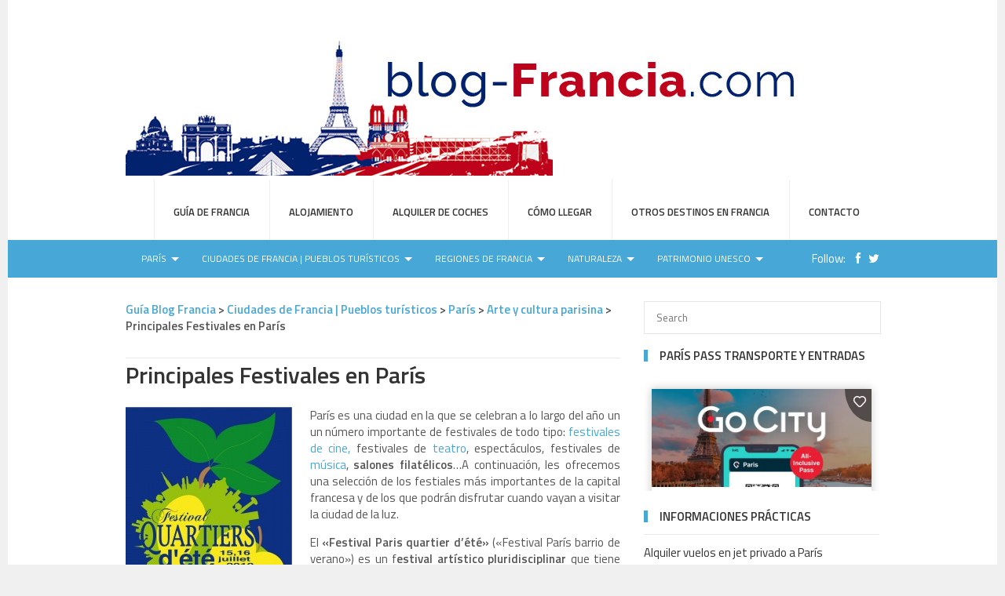

--- FILE ---
content_type: text/html; charset=UTF-8
request_url: https://blog-francia.com/ciudades-de-francia/paris/arte-y-cultura-parisina/principales-festivales-en-paris
body_size: 23276
content:
<!DOCTYPE html>
<html class="no-js" lang="es">
<head>
<meta charset="UTF-8">
<meta name="viewport" content="width=device-width, initial-scale=1">
<title>Principales Festivales en París - Guía Blog Francia</title>
<link rel="profile" href="http://gmpg.org/xfn/11">
<link rel="pingback" href="https://blog-francia.com/xmlrpc.php">

<meta name='robots' content='index, follow, max-image-preview:large, max-snippet:-1, max-video-preview:-1' />

	<!-- This site is optimized with the Yoast SEO plugin v26.5 - https://yoast.com/wordpress/plugins/seo/ -->
	<link rel="canonical" href="https://blog-francia.com/ciudades-de-francia/paris/arte-y-cultura-parisina/principales-festivales-en-paris" />
	<meta property="og:locale" content="es_ES" />
	<meta property="og:type" content="article" />
	<meta property="og:title" content="Principales Festivales en París - Guía Blog Francia" />
	<meta property="og:description" content="París es una ciudad en la que se celebran a lo largo del año un un número importante de festivales&hellip;" />
	<meta property="og:url" content="https://blog-francia.com/ciudades-de-francia/paris/arte-y-cultura-parisina/principales-festivales-en-paris" />
	<meta property="og:site_name" content="Guía Blog Francia" />
	<meta property="article:modified_time" content="2014-08-14T14:15:44+00:00" />
	<meta property="og:image" content="https://blog-francia.com/wp-content/uploads/2009/04/paris-festival-musica-teatro-212x300.jpg" />
	<meta name="twitter:card" content="summary_large_image" />
	<meta name="twitter:label1" content="Tiempo de lectura" />
	<meta name="twitter:data1" content="10 minutos" />
	<script type="application/ld+json" class="yoast-schema-graph">{"@context":"https://schema.org","@graph":[{"@type":"WebPage","@id":"https://blog-francia.com/ciudades-de-francia/paris/arte-y-cultura-parisina/principales-festivales-en-paris","url":"https://blog-francia.com/ciudades-de-francia/paris/arte-y-cultura-parisina/principales-festivales-en-paris","name":"Principales Festivales en París - Guía Blog Francia","isPartOf":{"@id":"https://blog-francia.com/#website"},"primaryImageOfPage":{"@id":"https://blog-francia.com/ciudades-de-francia/paris/arte-y-cultura-parisina/principales-festivales-en-paris#primaryimage"},"image":{"@id":"https://blog-francia.com/ciudades-de-francia/paris/arte-y-cultura-parisina/principales-festivales-en-paris#primaryimage"},"thumbnailUrl":"https://blog-francia.com/wp-content/uploads/2009/04/paris-festival-musica-teatro-212x300.jpg","datePublished":"2009-04-20T08:55:02+00:00","dateModified":"2014-08-14T14:15:44+00:00","breadcrumb":{"@id":"https://blog-francia.com/ciudades-de-francia/paris/arte-y-cultura-parisina/principales-festivales-en-paris#breadcrumb"},"inLanguage":"es","potentialAction":[{"@type":"ReadAction","target":["https://blog-francia.com/ciudades-de-francia/paris/arte-y-cultura-parisina/principales-festivales-en-paris"]}]},{"@type":"ImageObject","inLanguage":"es","@id":"https://blog-francia.com/ciudades-de-francia/paris/arte-y-cultura-parisina/principales-festivales-en-paris#primaryimage","url":"https://blog-francia.com/wp-content/uploads/2009/04/paris-festival-musica-teatro.jpg","contentUrl":"https://blog-francia.com/wp-content/uploads/2009/04/paris-festival-musica-teatro.jpg","width":"1131","height":"1600","caption":"La ciudad de París se anima en verano con un importante número de festivales artísticos, como el Festival de verano: \"Festival quartier d'été\""},{"@type":"BreadcrumbList","@id":"https://blog-francia.com/ciudades-de-francia/paris/arte-y-cultura-parisina/principales-festivales-en-paris#breadcrumb","itemListElement":[{"@type":"ListItem","position":1,"name":"Portada","item":"https://blog-francia.com/"},{"@type":"ListItem","position":2,"name":"Ciudades de Francia | Pueblos turísticos","item":"https://blog-francia.com/ciudades-de-francia"},{"@type":"ListItem","position":3,"name":"París","item":"https://blog-francia.com/ciudades-de-francia/paris"},{"@type":"ListItem","position":4,"name":"Arte y cultura parisina","item":"https://blog-francia.com/ciudades-de-francia/paris/arte-y-cultura-parisina"},{"@type":"ListItem","position":5,"name":"Principales Festivales en París"}]},{"@type":"WebSite","@id":"https://blog-francia.com/#website","url":"https://blog-francia.com/","name":"Guía Blog Francia","description":"Turismo, información y viajes a Francia","potentialAction":[{"@type":"SearchAction","target":{"@type":"EntryPoint","urlTemplate":"https://blog-francia.com/?s={search_term_string}"},"query-input":{"@type":"PropertyValueSpecification","valueRequired":true,"valueName":"search_term_string"}}],"inLanguage":"es"}]}</script>
	<!-- / Yoast SEO plugin. -->


<link rel='dns-prefetch' href='//fonts.googleapis.com' />
<link rel="alternate" type="application/rss+xml" title="Guía Blog Francia &raquo; Feed" href="https://blog-francia.com/feed" />
<link rel="alternate" type="application/rss+xml" title="Guía Blog Francia &raquo; Feed de los comentarios" href="https://blog-francia.com/comments/feed" />
<link rel="alternate" type="application/rss+xml" title="Guía Blog Francia &raquo; Comentario Principales Festivales en París del feed" href="https://blog-francia.com/ciudades-de-francia/paris/arte-y-cultura-parisina/principales-festivales-en-paris/feed" />
<link rel="alternate" title="oEmbed (JSON)" type="application/json+oembed" href="https://blog-francia.com/wp-json/oembed/1.0/embed?url=https%3A%2F%2Fblog-francia.com%2Fciudades-de-francia%2Fparis%2Farte-y-cultura-parisina%2Fprincipales-festivales-en-paris" />
<link rel="alternate" title="oEmbed (XML)" type="text/xml+oembed" href="https://blog-francia.com/wp-json/oembed/1.0/embed?url=https%3A%2F%2Fblog-francia.com%2Fciudades-de-francia%2Fparis%2Farte-y-cultura-parisina%2Fprincipales-festivales-en-paris&#038;format=xml" />
<style id='wp-img-auto-sizes-contain-inline-css' type='text/css'>
img:is([sizes=auto i],[sizes^="auto," i]){contain-intrinsic-size:3000px 1500px}
/*# sourceURL=wp-img-auto-sizes-contain-inline-css */
</style>
<style id='wp-emoji-styles-inline-css' type='text/css'>

	img.wp-smiley, img.emoji {
		display: inline !important;
		border: none !important;
		box-shadow: none !important;
		height: 1em !important;
		width: 1em !important;
		margin: 0 0.07em !important;
		vertical-align: -0.1em !important;
		background: none !important;
		padding: 0 !important;
	}
/*# sourceURL=wp-emoji-styles-inline-css */
</style>
<style id='wp-block-library-inline-css' type='text/css'>
:root{--wp-block-synced-color:#7a00df;--wp-block-synced-color--rgb:122,0,223;--wp-bound-block-color:var(--wp-block-synced-color);--wp-editor-canvas-background:#ddd;--wp-admin-theme-color:#007cba;--wp-admin-theme-color--rgb:0,124,186;--wp-admin-theme-color-darker-10:#006ba1;--wp-admin-theme-color-darker-10--rgb:0,107,160.5;--wp-admin-theme-color-darker-20:#005a87;--wp-admin-theme-color-darker-20--rgb:0,90,135;--wp-admin-border-width-focus:2px}@media (min-resolution:192dpi){:root{--wp-admin-border-width-focus:1.5px}}.wp-element-button{cursor:pointer}:root .has-very-light-gray-background-color{background-color:#eee}:root .has-very-dark-gray-background-color{background-color:#313131}:root .has-very-light-gray-color{color:#eee}:root .has-very-dark-gray-color{color:#313131}:root .has-vivid-green-cyan-to-vivid-cyan-blue-gradient-background{background:linear-gradient(135deg,#00d084,#0693e3)}:root .has-purple-crush-gradient-background{background:linear-gradient(135deg,#34e2e4,#4721fb 50%,#ab1dfe)}:root .has-hazy-dawn-gradient-background{background:linear-gradient(135deg,#faaca8,#dad0ec)}:root .has-subdued-olive-gradient-background{background:linear-gradient(135deg,#fafae1,#67a671)}:root .has-atomic-cream-gradient-background{background:linear-gradient(135deg,#fdd79a,#004a59)}:root .has-nightshade-gradient-background{background:linear-gradient(135deg,#330968,#31cdcf)}:root .has-midnight-gradient-background{background:linear-gradient(135deg,#020381,#2874fc)}:root{--wp--preset--font-size--normal:16px;--wp--preset--font-size--huge:42px}.has-regular-font-size{font-size:1em}.has-larger-font-size{font-size:2.625em}.has-normal-font-size{font-size:var(--wp--preset--font-size--normal)}.has-huge-font-size{font-size:var(--wp--preset--font-size--huge)}.has-text-align-center{text-align:center}.has-text-align-left{text-align:left}.has-text-align-right{text-align:right}.has-fit-text{white-space:nowrap!important}#end-resizable-editor-section{display:none}.aligncenter{clear:both}.items-justified-left{justify-content:flex-start}.items-justified-center{justify-content:center}.items-justified-right{justify-content:flex-end}.items-justified-space-between{justify-content:space-between}.screen-reader-text{border:0;clip-path:inset(50%);height:1px;margin:-1px;overflow:hidden;padding:0;position:absolute;width:1px;word-wrap:normal!important}.screen-reader-text:focus{background-color:#ddd;clip-path:none;color:#444;display:block;font-size:1em;height:auto;left:5px;line-height:normal;padding:15px 23px 14px;text-decoration:none;top:5px;width:auto;z-index:100000}html :where(.has-border-color){border-style:solid}html :where([style*=border-top-color]){border-top-style:solid}html :where([style*=border-right-color]){border-right-style:solid}html :where([style*=border-bottom-color]){border-bottom-style:solid}html :where([style*=border-left-color]){border-left-style:solid}html :where([style*=border-width]){border-style:solid}html :where([style*=border-top-width]){border-top-style:solid}html :where([style*=border-right-width]){border-right-style:solid}html :where([style*=border-bottom-width]){border-bottom-style:solid}html :where([style*=border-left-width]){border-left-style:solid}html :where(img[class*=wp-image-]){height:auto;max-width:100%}:where(figure){margin:0 0 1em}html :where(.is-position-sticky){--wp-admin--admin-bar--position-offset:var(--wp-admin--admin-bar--height,0px)}@media screen and (max-width:600px){html :where(.is-position-sticky){--wp-admin--admin-bar--position-offset:0px}}

/*# sourceURL=wp-block-library-inline-css */
</style><style id='global-styles-inline-css' type='text/css'>
:root{--wp--preset--aspect-ratio--square: 1;--wp--preset--aspect-ratio--4-3: 4/3;--wp--preset--aspect-ratio--3-4: 3/4;--wp--preset--aspect-ratio--3-2: 3/2;--wp--preset--aspect-ratio--2-3: 2/3;--wp--preset--aspect-ratio--16-9: 16/9;--wp--preset--aspect-ratio--9-16: 9/16;--wp--preset--color--black: #000000;--wp--preset--color--cyan-bluish-gray: #abb8c3;--wp--preset--color--white: #ffffff;--wp--preset--color--pale-pink: #f78da7;--wp--preset--color--vivid-red: #cf2e2e;--wp--preset--color--luminous-vivid-orange: #ff6900;--wp--preset--color--luminous-vivid-amber: #fcb900;--wp--preset--color--light-green-cyan: #7bdcb5;--wp--preset--color--vivid-green-cyan: #00d084;--wp--preset--color--pale-cyan-blue: #8ed1fc;--wp--preset--color--vivid-cyan-blue: #0693e3;--wp--preset--color--vivid-purple: #9b51e0;--wp--preset--gradient--vivid-cyan-blue-to-vivid-purple: linear-gradient(135deg,rgb(6,147,227) 0%,rgb(155,81,224) 100%);--wp--preset--gradient--light-green-cyan-to-vivid-green-cyan: linear-gradient(135deg,rgb(122,220,180) 0%,rgb(0,208,130) 100%);--wp--preset--gradient--luminous-vivid-amber-to-luminous-vivid-orange: linear-gradient(135deg,rgb(252,185,0) 0%,rgb(255,105,0) 100%);--wp--preset--gradient--luminous-vivid-orange-to-vivid-red: linear-gradient(135deg,rgb(255,105,0) 0%,rgb(207,46,46) 100%);--wp--preset--gradient--very-light-gray-to-cyan-bluish-gray: linear-gradient(135deg,rgb(238,238,238) 0%,rgb(169,184,195) 100%);--wp--preset--gradient--cool-to-warm-spectrum: linear-gradient(135deg,rgb(74,234,220) 0%,rgb(151,120,209) 20%,rgb(207,42,186) 40%,rgb(238,44,130) 60%,rgb(251,105,98) 80%,rgb(254,248,76) 100%);--wp--preset--gradient--blush-light-purple: linear-gradient(135deg,rgb(255,206,236) 0%,rgb(152,150,240) 100%);--wp--preset--gradient--blush-bordeaux: linear-gradient(135deg,rgb(254,205,165) 0%,rgb(254,45,45) 50%,rgb(107,0,62) 100%);--wp--preset--gradient--luminous-dusk: linear-gradient(135deg,rgb(255,203,112) 0%,rgb(199,81,192) 50%,rgb(65,88,208) 100%);--wp--preset--gradient--pale-ocean: linear-gradient(135deg,rgb(255,245,203) 0%,rgb(182,227,212) 50%,rgb(51,167,181) 100%);--wp--preset--gradient--electric-grass: linear-gradient(135deg,rgb(202,248,128) 0%,rgb(113,206,126) 100%);--wp--preset--gradient--midnight: linear-gradient(135deg,rgb(2,3,129) 0%,rgb(40,116,252) 100%);--wp--preset--font-size--small: 13px;--wp--preset--font-size--medium: 20px;--wp--preset--font-size--large: 36px;--wp--preset--font-size--x-large: 42px;--wp--preset--spacing--20: 0.44rem;--wp--preset--spacing--30: 0.67rem;--wp--preset--spacing--40: 1rem;--wp--preset--spacing--50: 1.5rem;--wp--preset--spacing--60: 2.25rem;--wp--preset--spacing--70: 3.38rem;--wp--preset--spacing--80: 5.06rem;--wp--preset--shadow--natural: 6px 6px 9px rgba(0, 0, 0, 0.2);--wp--preset--shadow--deep: 12px 12px 50px rgba(0, 0, 0, 0.4);--wp--preset--shadow--sharp: 6px 6px 0px rgba(0, 0, 0, 0.2);--wp--preset--shadow--outlined: 6px 6px 0px -3px rgb(255, 255, 255), 6px 6px rgb(0, 0, 0);--wp--preset--shadow--crisp: 6px 6px 0px rgb(0, 0, 0);}:where(.is-layout-flex){gap: 0.5em;}:where(.is-layout-grid){gap: 0.5em;}body .is-layout-flex{display: flex;}.is-layout-flex{flex-wrap: wrap;align-items: center;}.is-layout-flex > :is(*, div){margin: 0;}body .is-layout-grid{display: grid;}.is-layout-grid > :is(*, div){margin: 0;}:where(.wp-block-columns.is-layout-flex){gap: 2em;}:where(.wp-block-columns.is-layout-grid){gap: 2em;}:where(.wp-block-post-template.is-layout-flex){gap: 1.25em;}:where(.wp-block-post-template.is-layout-grid){gap: 1.25em;}.has-black-color{color: var(--wp--preset--color--black) !important;}.has-cyan-bluish-gray-color{color: var(--wp--preset--color--cyan-bluish-gray) !important;}.has-white-color{color: var(--wp--preset--color--white) !important;}.has-pale-pink-color{color: var(--wp--preset--color--pale-pink) !important;}.has-vivid-red-color{color: var(--wp--preset--color--vivid-red) !important;}.has-luminous-vivid-orange-color{color: var(--wp--preset--color--luminous-vivid-orange) !important;}.has-luminous-vivid-amber-color{color: var(--wp--preset--color--luminous-vivid-amber) !important;}.has-light-green-cyan-color{color: var(--wp--preset--color--light-green-cyan) !important;}.has-vivid-green-cyan-color{color: var(--wp--preset--color--vivid-green-cyan) !important;}.has-pale-cyan-blue-color{color: var(--wp--preset--color--pale-cyan-blue) !important;}.has-vivid-cyan-blue-color{color: var(--wp--preset--color--vivid-cyan-blue) !important;}.has-vivid-purple-color{color: var(--wp--preset--color--vivid-purple) !important;}.has-black-background-color{background-color: var(--wp--preset--color--black) !important;}.has-cyan-bluish-gray-background-color{background-color: var(--wp--preset--color--cyan-bluish-gray) !important;}.has-white-background-color{background-color: var(--wp--preset--color--white) !important;}.has-pale-pink-background-color{background-color: var(--wp--preset--color--pale-pink) !important;}.has-vivid-red-background-color{background-color: var(--wp--preset--color--vivid-red) !important;}.has-luminous-vivid-orange-background-color{background-color: var(--wp--preset--color--luminous-vivid-orange) !important;}.has-luminous-vivid-amber-background-color{background-color: var(--wp--preset--color--luminous-vivid-amber) !important;}.has-light-green-cyan-background-color{background-color: var(--wp--preset--color--light-green-cyan) !important;}.has-vivid-green-cyan-background-color{background-color: var(--wp--preset--color--vivid-green-cyan) !important;}.has-pale-cyan-blue-background-color{background-color: var(--wp--preset--color--pale-cyan-blue) !important;}.has-vivid-cyan-blue-background-color{background-color: var(--wp--preset--color--vivid-cyan-blue) !important;}.has-vivid-purple-background-color{background-color: var(--wp--preset--color--vivid-purple) !important;}.has-black-border-color{border-color: var(--wp--preset--color--black) !important;}.has-cyan-bluish-gray-border-color{border-color: var(--wp--preset--color--cyan-bluish-gray) !important;}.has-white-border-color{border-color: var(--wp--preset--color--white) !important;}.has-pale-pink-border-color{border-color: var(--wp--preset--color--pale-pink) !important;}.has-vivid-red-border-color{border-color: var(--wp--preset--color--vivid-red) !important;}.has-luminous-vivid-orange-border-color{border-color: var(--wp--preset--color--luminous-vivid-orange) !important;}.has-luminous-vivid-amber-border-color{border-color: var(--wp--preset--color--luminous-vivid-amber) !important;}.has-light-green-cyan-border-color{border-color: var(--wp--preset--color--light-green-cyan) !important;}.has-vivid-green-cyan-border-color{border-color: var(--wp--preset--color--vivid-green-cyan) !important;}.has-pale-cyan-blue-border-color{border-color: var(--wp--preset--color--pale-cyan-blue) !important;}.has-vivid-cyan-blue-border-color{border-color: var(--wp--preset--color--vivid-cyan-blue) !important;}.has-vivid-purple-border-color{border-color: var(--wp--preset--color--vivid-purple) !important;}.has-vivid-cyan-blue-to-vivid-purple-gradient-background{background: var(--wp--preset--gradient--vivid-cyan-blue-to-vivid-purple) !important;}.has-light-green-cyan-to-vivid-green-cyan-gradient-background{background: var(--wp--preset--gradient--light-green-cyan-to-vivid-green-cyan) !important;}.has-luminous-vivid-amber-to-luminous-vivid-orange-gradient-background{background: var(--wp--preset--gradient--luminous-vivid-amber-to-luminous-vivid-orange) !important;}.has-luminous-vivid-orange-to-vivid-red-gradient-background{background: var(--wp--preset--gradient--luminous-vivid-orange-to-vivid-red) !important;}.has-very-light-gray-to-cyan-bluish-gray-gradient-background{background: var(--wp--preset--gradient--very-light-gray-to-cyan-bluish-gray) !important;}.has-cool-to-warm-spectrum-gradient-background{background: var(--wp--preset--gradient--cool-to-warm-spectrum) !important;}.has-blush-light-purple-gradient-background{background: var(--wp--preset--gradient--blush-light-purple) !important;}.has-blush-bordeaux-gradient-background{background: var(--wp--preset--gradient--blush-bordeaux) !important;}.has-luminous-dusk-gradient-background{background: var(--wp--preset--gradient--luminous-dusk) !important;}.has-pale-ocean-gradient-background{background: var(--wp--preset--gradient--pale-ocean) !important;}.has-electric-grass-gradient-background{background: var(--wp--preset--gradient--electric-grass) !important;}.has-midnight-gradient-background{background: var(--wp--preset--gradient--midnight) !important;}.has-small-font-size{font-size: var(--wp--preset--font-size--small) !important;}.has-medium-font-size{font-size: var(--wp--preset--font-size--medium) !important;}.has-large-font-size{font-size: var(--wp--preset--font-size--large) !important;}.has-x-large-font-size{font-size: var(--wp--preset--font-size--x-large) !important;}
/*# sourceURL=global-styles-inline-css */
</style>

<style id='classic-theme-styles-inline-css' type='text/css'>
/*! This file is auto-generated */
.wp-block-button__link{color:#fff;background-color:#32373c;border-radius:9999px;box-shadow:none;text-decoration:none;padding:calc(.667em + 2px) calc(1.333em + 2px);font-size:1.125em}.wp-block-file__button{background:#32373c;color:#fff;text-decoration:none}
/*# sourceURL=/wp-includes/css/classic-themes.min.css */
</style>
<link rel='stylesheet' id='contact-form-7-css' href='https://blog-francia.com/wp-content/plugins/contact-form-7/includes/css/styles.css?ver=6.1.4' type='text/css' media='all' />
<style id='contact-form-7-inline-css' type='text/css'>
.wpcf7 .wpcf7-recaptcha iframe {margin-bottom: 0;}.wpcf7 .wpcf7-recaptcha[data-align="center"] > div {margin: 0 auto;}.wpcf7 .wpcf7-recaptcha[data-align="right"] > div {margin: 0 0 0 auto;}
/*# sourceURL=contact-form-7-inline-css */
</style>
<link rel='stylesheet' id='crp-style-rounded-thumbs-css' href='https://blog-francia.com/wp-content/plugins/contextual-related-posts/css/rounded-thumbs.min.css?ver=4.1.0' type='text/css' media='all' />
<style id='crp-style-rounded-thumbs-inline-css' type='text/css'>

			.crp_related.crp-rounded-thumbs a {
				width: 150px;
                height: 150px;
				text-decoration: none;
			}
			.crp_related.crp-rounded-thumbs img {
				max-width: 150px;
				margin: auto;
			}
			.crp_related.crp-rounded-thumbs .crp_title {
				width: 100%;
			}
			
/*# sourceURL=crp-style-rounded-thumbs-inline-css */
</style>
<link rel='stylesheet' id='theworld-fonts-css' href='//fonts.googleapis.com/css?family=Titillium+Web%3A400%2C300%2C300italic%2C400italic%2C600' type='text/css' media='all' />
<link rel='stylesheet' id='theworld-style-css' href='https://blog-francia.com/wp-content/themes/theworld%20tuneado/style.min.css?ver=6.9' type='text/css' media='all' />
<link rel='stylesheet' id='theworld-responsive-css' href='https://blog-francia.com/wp-content/themes/theworld%20tuneado/assets/css/responsive.css?ver=6.9' type='text/css' media='all' />
<link rel='stylesheet' id='theworld-color-schemes-css' href='https://blog-francia.com/wp-content/themes/theworld%20tuneado/assets/colors/blue.css' type='text/css' media='all' />
<script type="text/javascript" src="https://blog-francia.com/wp-includes/js/jquery/jquery.min.js?ver=3.7.1" id="jquery-core-js"></script>
<script type="text/javascript" src="https://blog-francia.com/wp-includes/js/jquery/jquery-migrate.min.js?ver=3.4.1" id="jquery-migrate-js"></script>
<link rel="https://api.w.org/" href="https://blog-francia.com/wp-json/" /><link rel="alternate" title="JSON" type="application/json" href="https://blog-francia.com/wp-json/wp/v2/pages/352" /><link rel="EditURI" type="application/rsd+xml" title="RSD" href="https://blog-francia.com/xmlrpc.php?rsd" />
<meta name="generator" content="WordPress 6.9" />
<link rel='shortlink' href='https://blog-francia.com/?p=352' />
<meta name="template" content="TheWorld 1.0.1" />
<!--[if lte IE 9]>
<script src="https://blog-francia.com/wp-content/themes/theworld%20tuneado/assets/js/html5shiv.js"></script>
<![endif]-->
<script>
  (function(i,s,o,g,r,a,m){i['GoogleAnalyticsObject']=r;i[r]=i[r]||function(){
  (i[r].q=i[r].q||[]).push(arguments)},i[r].l=1*new Date();a=s.createElement(o),
  m=s.getElementsByTagName(o)[0];a.async=1;a.src=g;m.parentNode.insertBefore(a,m)
  })(window,document,'script','//www.google-analytics.com/analytics.js','ga');

  ga('create', 'UA-820105-19', 'auto');
  ga('send', 'pageview');

</script>
	<!-- Google tag (gtag.js) -->
<script async src="https://www.googletagmanager.com/gtag/js?id=G-50K9DEXCPG"></script>
<script>
  window.dataLayer = window.dataLayer || [];
  function gtag(){dataLayer.push(arguments);}
  gtag('js', new Date());

  gtag('config', 'G-50K9DEXCPG');
</script>
</head>

<body class="wp-singular page-template-default page page-id-352 page-child parent-pageid-327 wp-theme-theworldtuneado layout-2c-l" itemscope="itemscope" itemtype="http://schema.org/WebPage">

<div id="page" class="hfeed site clearfix">

	<div class="page-wrapper">

		<a id="primary-mobile-menu" class="container" href="#"><i class="fa fa-bars"></i> Primary Menu</a>

			
		<header id="masthead" class="site-header clearfix" role="banner" itemscope="itemscope" itemtype="http://schema.org/WPHeader">

			<div class="container">

				<div class="site-branding">
					<div id="logo" itemscope itemtype="http://schema.org/Brand">
<a href="https://blog-francia.com" itemprop="url" rel="home">
<img itemprop="logo" src="https://blog-francia.com/wp-content/uploads/2015/09/banner-francia.jpg" alt="Guía Blog Francia" />
</a>
</div>
				</div>

				
	<nav id="primary-nav" class="main-navigation" role="navigation" itemscope="itemscope" itemtype="http://schema.org/SiteNavigationElement">

		<div class="menu-primer-menu-container"><ul id="primary-menu" class="sf-menu"><li  id="menu-item-5825" class="menu-item menu-item-type-post_type menu-item-object-page menu-item-home menu-item-5825"><a href="https://blog-francia.com/">Guía de Francia</a></li>
<li  id="menu-item-5827" class="menu-item menu-item-type-post_type menu-item-object-page menu-item-has-children menu-item-5827"><a href="https://blog-francia.com/todo-francia/descubre-francia/donde-dormir-en-francia">Alojamiento</a>
<ul class="sub-menu">
	<li  id="menu-item-5824" class="menu-item menu-item-type-post_type menu-item-object-page menu-item-5824"><a href="https://blog-francia.com/ofertas-en-francia/hoteles-en-francia">Hoteles en Francia</a></li>
	<li  id="menu-item-5822" class="menu-item menu-item-type-post_type menu-item-object-page menu-item-5822"><a href="https://blog-francia.com/ofertas-en-francia/albergues-en-francia">Albergues en Francia</a></li>

</ul>
</li>
<li  id="menu-item-5823" class="menu-item menu-item-type-post_type menu-item-object-page menu-item-has-children menu-item-5823"><a href="https://blog-francia.com/ofertas-en-francia/alquiler-de-coches-en-francia">Alquiler de coches</a>
<ul class="sub-menu">
	<li  id="menu-item-6268" class="menu-item menu-item-type-post_type menu-item-object-page menu-item-6268"><a href="https://blog-francia.com/alquilar-autocaravana-o-campervan-en-francia">Alquilar autocaravana o campervan en Francia</a></li>

</ul>
</li>
<li  id="menu-item-5830" class="menu-item menu-item-type-post_type menu-item-object-page menu-item-has-children menu-item-5830"><a href="https://blog-francia.com/todo-francia/descubre-francia/como-llegar">Cómo llegar</a>
<ul class="sub-menu">
	<li  id="menu-item-5832" class="menu-item menu-item-type-post_type menu-item-object-page menu-item-5832"><a href="https://blog-francia.com/ofertas-en-francia/vuelos-a-francia">Vuelos a Francia</a></li>
	<li  id="menu-item-5833" class="menu-item menu-item-type-post_type menu-item-object-page menu-item-5833"><a href="https://blog-francia.com/todo-francia/descubre-francia/como-llegar/aeropuertos">Aeropuertos de Francia</a></li>
	<li  id="menu-item-6285" class="menu-item menu-item-type-post_type menu-item-object-page menu-item-6285"><a href="https://blog-francia.com/transfer-aeropuerto-charles-de-gaulle">Transfer aeropuerto Charles de Gaulle</a></li>
	<li  id="menu-item-6279" class="menu-item menu-item-type-post_type menu-item-object-page menu-item-6279"><a href="https://blog-francia.com/reclamacion-de-vuelos-a-francia">Reclamación de vuelos en Francia</a></li>
	<li  id="menu-item-5834" class="menu-item menu-item-type-post_type menu-item-object-page menu-item-5834"><a href="https://blog-francia.com/todo-francia/descubre-francia/como-llegar/ferrocarril">Tren en Francia</a></li>
	<li  id="menu-item-5835" class="menu-item menu-item-type-post_type menu-item-object-page menu-item-5835"><a href="https://blog-francia.com/ofertas-en-francia/billetes-de-ferries-en-francia">Ferries en Francia</a></li>
	<li  id="menu-item-5831" class="menu-item menu-item-type-post_type menu-item-object-page menu-item-5831"><a href="https://blog-francia.com/ofertas-en-francia/cruceros-fluviales-y-por-canales-en-francia">Cruceros Fluviales y por Canales</a></li>

</ul>
</li>
<li  id="menu-item-6059" class="menu-item menu-item-type-post_type menu-item-object-page menu-item-has-children menu-item-6059"><a href="https://blog-francia.com/otros-destinos-de-francia">Otros destinos en Francia</a>
<ul class="sub-menu">
	<li  id="menu-item-6062" class="menu-item menu-item-type-post_type menu-item-object-page menu-item-has-children menu-item-6062"><a href="https://blog-francia.com/otros-destinos-de-francia/eurodisney-paris-disneyland-paris">Eurodisney París – Disneyland París</a>
	<ul>
		<li  id="menu-item-6377" class="menu-item menu-item-type-post_type menu-item-object-page menu-item-6377"><a href="https://blog-francia.com/otros-destinos-de-francia/eurodisney-paris-disneyland-paris/como-llegar-a-eurodisney-disneyland-paris">Cómo llegar a Eurodisney – Disneyland París</a></li>
		<li  id="menu-item-6378" class="menu-item menu-item-type-post_type menu-item-object-page menu-item-6378"><a href="https://blog-francia.com/otros-destinos-de-francia/eurodisney-paris-disneyland-paris/donde-dormir-en-eurodisney-disneyland-paris">Dónde dormir en Eurodisney – Disneyland París</a></li>
		<li  id="menu-item-6380" class="menu-item menu-item-type-post_type menu-item-object-page menu-item-6380"><a href="https://blog-francia.com/otros-destinos-de-francia/eurodisney-paris-disneyland-paris/donde-comer-en-eurodisney-disneyland-paris">Dónde comer en Eurodisney – Disneyland París</a></li>
		<li  id="menu-item-6379" class="menu-item menu-item-type-post_type menu-item-object-page menu-item-6379"><a href="https://blog-francia.com/otros-destinos-de-francia/eurodisney-paris-disneyland-paris/actividades-en-eurodisney-disneyland-paris">Actividades en Eurodisney Disneyland París</a></li>
		<li  id="menu-item-6376" class="menu-item menu-item-type-post_type menu-item-object-page menu-item-6376"><a href="https://blog-francia.com/otros-destinos-de-francia/eurodisney-paris-disneyland-paris/rutas-por-eurodisney-disneyland-paris">Rutas por Eurodisney Disneyland París</a></li>

	</ul>
</li>
	<li  id="menu-item-6709" class="menu-item menu-item-type-post_type menu-item-object-page menu-item-has-children menu-item-6709"><a href="https://blog-francia.com/castillos-loira-palacios">Castillos del Loira Palacios</a>
	<ul>
		<li  id="menu-item-6708" class="menu-item menu-item-type-post_type menu-item-object-page menu-item-6708"><a href="https://blog-francia.com/ruta-cicloturista-por-el-rio-loira-la-loire-a-velo">Ruta cicloturista río Loira: La Loire à velo</a></li>

	</ul>
</li>
	<li  id="menu-item-6060" class="menu-item menu-item-type-post_type menu-item-object-page menu-item-has-children menu-item-6060"><a href="https://blog-francia.com/otros-destinos-de-francia/parque-de-atracciones-de-futuroscope">Futuroscope</a>
	<ul>
		<li  id="menu-item-6383" class="menu-item menu-item-type-post_type menu-item-object-page menu-item-6383"><a href="https://blog-francia.com/otros-destinos-de-francia/parque-de-atracciones-de-futuroscope/como-llegar-al-parque-de-atracciones-de-futuroscope">Cómo llegar al Parque de atracciones de Futuroscope</a></li>
		<li  id="menu-item-6382" class="menu-item menu-item-type-post_type menu-item-object-page menu-item-6382"><a href="https://blog-francia.com/otros-destinos-de-francia/parque-de-atracciones-de-futuroscope/como-moverse-por-el-parque-de-atracciones-de-futuroscope">Cómo moverse por el Parque de atracciones de Futuroscope</a></li>

	</ul>
</li>
	<li  id="menu-item-6061" class="menu-item menu-item-type-post_type menu-item-object-page menu-item-6061"><a href="https://blog-francia.com/otros-destinos-de-francia/reserva-africana-de-sigean-parque-zoologico-del-mediterraneo">Reserva Africana de Sigean</a></li>

</ul>
</li>
<li  id="menu-item-5837" class="menu-item menu-item-type-post_type menu-item-object-page menu-item-5837"><a href="https://blog-francia.com/contacto">Contacto</a></li>
</ul></div>
	</nav><!-- #primary-nav -->

	<div class="clearfix"></div>


			</div><!-- .container -->

		</header>

			
	<div id="secondary-bar">

		<div class="container clearfix">

			<a id="secondary-mobile-menu" href="#"><i class="fa fa-bars"></i> <span>Secondary Menu</span></a>

			<nav id="secondary-nav" class="main-navigation" role="navigation" itemscope="itemscope" itemtype="http://schema.org/SiteNavigationElement">

				<ul id="secondary-menu" class="sf-menu"><li  id="menu-item-5840" class="menu-item menu-item-type-post_type menu-item-object-page current-page-ancestor menu-item-has-children menu-item-5840"><a href="https://blog-francia.com/ciudades-de-francia/paris">París</a>
<ul class="sub-menu">
	<li  id="menu-item-5941" class="menu-item menu-item-type-post_type menu-item-object-page menu-item-has-children menu-item-5941"><a href="https://blog-francia.com/ciudades-de-francia/paris/como-llegar-a-paris">Cómo llegar a París</a>
	<ul>
		<li  id="menu-item-5963" class="menu-item menu-item-type-post_type menu-item-object-page menu-item-5963"><a href="https://blog-francia.com/ciudades-de-francia/paris/como-llegar-a-paris/aeropuerto-de-charles-de-gaulle-roissy">Aeropuerto Charles De Gaulle &#8211; Roissy</a></li>
		<li  id="menu-item-5936" class="menu-item menu-item-type-post_type menu-item-object-page menu-item-5936"><a href="https://blog-francia.com/ciudades-de-francia/paris/como-llegar-a-paris/aeropuerto-de-orly">Aeropuerto de Orly – París</a></li>
		<li  id="menu-item-5940" class="menu-item menu-item-type-post_type menu-item-object-page menu-item-5940"><a href="https://blog-francia.com/ciudades-de-francia/paris/como-llegar-a-paris/aeropuerto-de-beauvais">Aeropuerto de Beauvais – París</a></li>

	</ul>
</li>
	<li  id="menu-item-5933" class="menu-item menu-item-type-post_type menu-item-object-page menu-item-5933"><a href="https://blog-francia.com/ciudades-de-francia/paris/donde-dormir-en-paris">Dónde dormir en París</a></li>
	<li  id="menu-item-5944" class="menu-item menu-item-type-post_type menu-item-object-page menu-item-5944"><a href="https://blog-francia.com/ciudades-de-francia/paris/como-moverse-por-paris">Cómo moverse por París</a></li>
	<li  id="menu-item-5937" class="menu-item menu-item-type-post_type menu-item-object-page menu-item-5937"><a href="https://blog-francia.com/ciudades-de-francia/paris/donde-comer-en-paris">Dónde comer en París</a></li>
	<li  id="menu-item-5946" class="menu-item menu-item-type-post_type menu-item-object-page menu-item-has-children menu-item-5946"><a href="https://blog-francia.com/ciudades-de-francia/paris/arte-y-cultura-parisina/museos">Museos en París</a>
	<ul>
		<li  id="menu-item-5935" class="menu-item menu-item-type-post_type menu-item-object-page menu-item-has-children menu-item-5935"><a href="https://blog-francia.com/ciudades-de-francia/paris/arte-y-cultura-parisina/museos/museos-en-paris-el-louvre">El Louvre</a>
		<ul class="sub-menu">
			<li  id="menu-item-6435" class="menu-item menu-item-type-post_type menu-item-object-page menu-item-6435"><a href="https://blog-francia.com/ciudades-de-francia/paris/arte-y-cultura-parisina/museos/museos-en-paris-el-louvre/museo-del-louvre-seccion-pintura">Museo del Louvre: Sección Pintura</a></li>
			<li  id="menu-item-6419" class="menu-item menu-item-type-post_type menu-item-object-page menu-item-6419"><a href="https://blog-francia.com/ciudades-de-francia/paris/arte-y-cultura-parisina/museos/museos-en-paris-el-louvre/museo-del-louvre-antiguo-egipto">Museo del Louvre: Antiguo Egipto</a></li>
			<li  id="menu-item-6413" class="menu-item menu-item-type-post_type menu-item-object-page menu-item-6413"><a href="https://blog-francia.com/ciudades-de-francia/paris/arte-y-cultura-parisina/museos/museos-en-paris-el-louvre/museo-del-louvre-antiguo-oriente">Museo del Louvre: Antiguo Oriente</a></li>
			<li  id="menu-item-6422" class="menu-item menu-item-type-post_type menu-item-object-page menu-item-6422"><a href="https://blog-francia.com/ciudades-de-francia/paris/arte-y-cultura-parisina/museos/museos-en-paris-el-louvre/museo-del-louvre-seccion-antiguedades-griegas-etruscas-y-romanas-grecia-etruria-y-roma">Museo del Louvre: Sección antiguedades griegas, etruscas y romanas</a></li>
			<li  id="menu-item-6428" class="menu-item menu-item-type-post_type menu-item-object-page menu-item-6428"><a href="https://blog-francia.com/ciudades-de-francia/paris/arte-y-cultura-parisina/museos/museos-en-paris-el-louvre/museo-del-louvre-seccion-artes-del-islam">Museo del Louvre: Sección artes del Islám</a></li>
			<li  id="menu-item-6436" class="menu-item menu-item-type-post_type menu-item-object-page menu-item-6436"><a href="https://blog-francia.com/ciudades-de-francia/paris/arte-y-cultura-parisina/museos/museos-en-paris-el-louvre/museo-del-louvre-objetos-artisticos">Museo del Louvre: Objetos artísticos</a></li>
			<li  id="menu-item-6437" class="menu-item menu-item-type-post_type menu-item-object-page menu-item-6437"><a href="https://blog-francia.com/ciudades-de-francia/paris/arte-y-cultura-parisina/museos/museos-en-paris-el-louvre/museo-del-louvre-seccion-artes-graficas">Museo del Louvre: Sección Artes Gráficas</a></li>

		</ul>
</li>
		<li  id="menu-item-5939" class="menu-item menu-item-type-post_type menu-item-object-page menu-item-has-children menu-item-5939"><a href="https://blog-francia.com/ciudades-de-francia/paris/arte-y-cultura-parisina/museos/museos-en-paris-museo-dorsay">Museo d&#8217;Orsay</a>
		<ul class="sub-menu">
			<li  id="menu-item-6412" class="menu-item menu-item-type-post_type menu-item-object-page menu-item-6412"><a href="https://blog-francia.com/ciudades-de-francia/paris/arte-y-cultura-parisina/museos/museos-en-paris-museo-dorsay/museo-de-orsay-seccion-pintura">Museo de Orsay: Sección Pintura</a></li>
			<li  id="menu-item-6427" class="menu-item menu-item-type-post_type menu-item-object-page menu-item-6427"><a href="https://blog-francia.com/ciudades-de-francia/paris/arte-y-cultura-parisina/museos/museos-en-paris-museo-dorsay/museo-de-orsay-artes-graficas">Museo de Orsay: Artes Gráficas</a></li>
			<li  id="menu-item-6418" class="menu-item menu-item-type-post_type menu-item-object-page menu-item-6418"><a href="https://blog-francia.com/ciudades-de-francia/paris/arte-y-cultura-parisina/museos/museos-en-paris-museo-dorsay/museo-de-orsay-seccion-escultura">Museo de Orsay: Sección Escultura</a></li>
			<li  id="menu-item-6421" class="menu-item menu-item-type-post_type menu-item-object-page menu-item-6421"><a href="https://blog-francia.com/ciudades-de-francia/paris/arte-y-cultura-parisina/museos/museos-en-paris-museo-dorsay/museo-de-orsay-seccion-artes-decorativas">Museo de Orsay: Sección Artes Decorativas</a></li>
			<li  id="menu-item-6426" class="menu-item menu-item-type-post_type menu-item-object-page menu-item-6426"><a href="https://blog-francia.com/ciudades-de-francia/paris/arte-y-cultura-parisina/museos/museos-en-paris-museo-dorsay/museo-de-orsay-seccion-fotografia">Museo de Orsay: Sección Fotografía</a></li>

		</ul>
</li>
		<li  id="menu-item-5943" class="menu-item menu-item-type-post_type menu-item-object-page menu-item-5943"><a href="https://blog-francia.com/ciudades-de-francia/paris/arte-y-cultura-parisina/museos/museos-en-paris-centro-pompidou">Centro Pompidou</a></li>
		<li  id="menu-item-5947" class="menu-item menu-item-type-post_type menu-item-object-page menu-item-has-children menu-item-5947"><a href="https://blog-francia.com/ciudades-de-francia/paris/arte-y-cultura-parisina/museos/museos-en-paris-museo-del-quai-de-branly-museo-de-arte-de-asia-africa-america-y-oceania">Museo del Quai de Branly</a>
		<ul class="sub-menu">
			<li  id="menu-item-6420" class="menu-item menu-item-type-post_type menu-item-object-page menu-item-6420"><a href="https://blog-francia.com/ciudades-de-francia/paris/arte-y-cultura-parisina/museos/museos-en-paris-museo-del-quai-de-branly-museo-de-arte-de-asia-africa-america-y-oceania/museos-en-paris-museo-del-quai-de-branly-seccion-america">Museos en París: Museo del Quai de Branly. Sección América</a></li>
			<li  id="menu-item-6424" class="menu-item menu-item-type-post_type menu-item-object-page menu-item-6424"><a href="https://blog-francia.com/ciudades-de-francia/paris/arte-y-cultura-parisina/museos/museos-en-paris-museo-del-quai-de-branly-museo-de-arte-de-asia-africa-america-y-oceania/museos-en-paris-museo-del-quai-de-branly-seccion-asia">Museos en París: Museo del Quai de Branly. Sección Asía.</a></li>
			<li  id="menu-item-6429" class="menu-item menu-item-type-post_type menu-item-object-page menu-item-6429"><a href="https://blog-francia.com/ciudades-de-francia/paris/arte-y-cultura-parisina/museos/museos-en-paris-museo-del-quai-de-branly-museo-de-arte-de-asia-africa-america-y-oceania/museos-en-paris-museo-del-quai-de-branly-seccion-africa">Museos en París: Museo del Quai de Branly. Sección África.</a></li>
			<li  id="menu-item-6432" class="menu-item menu-item-type-post_type menu-item-object-page menu-item-6432"><a href="https://blog-francia.com/ciudades-de-francia/paris/arte-y-cultura-parisina/museos/museos-en-paris-museo-del-quai-de-branly-museo-de-arte-de-asia-africa-america-y-oceania">Museos en París: Museo del Quai de Branly, Museo de Arte de Asía, África, América y Oceanía</a></li>
			<li  id="menu-item-6433" class="menu-item menu-item-type-post_type menu-item-object-page menu-item-6433"><a href="https://blog-francia.com/ciudades-de-francia/paris/arte-y-cultura-parisina/museos/museos-en-paris-museo-del-quai-de-branly-museo-de-arte-de-asia-africa-america-y-oceania/museos-en-paris-museo-del-quai-de-branly-seccion-oceania">Museos en París: Museo del Quai de Branly. Sección Oceanía.</a></li>
			<li  id="menu-item-6414" class="menu-item menu-item-type-post_type menu-item-object-page menu-item-6414"><a href="https://blog-francia.com/ciudades-de-francia/paris/arte-y-cultura-parisina/museos/museos-en-paris-museo-del-quai-de-branly-museo-de-arte-de-asia-africa-america-y-oceania/museo-del-quai-de-branly-el-edificio-de-jean-nouvel">Museo del Quai de Branly: El edificio de Jean Nouvel</a></li>

		</ul>
</li>
		<li  id="menu-item-6417" class="menu-item menu-item-type-post_type menu-item-object-page menu-item-6417"><a href="https://blog-francia.com/ofertas-en-francia/entradas-en-francia/bono-paris-museum-pass-museos-y-actividades-en-paris">Bono Paris Museum Pass. Museos y actividades en Paris</a></li>
		<li  id="menu-item-6431" class="menu-item menu-item-type-post_type menu-item-object-page menu-item-has-children menu-item-6431"><a href="https://blog-francia.com/ciudades-de-francia/versalles/arte-y-cultura-en-versalles/museos-en-versalles">Museos en Versalles</a>
		<ul class="sub-menu">
			<li  id="menu-item-6425" class="menu-item menu-item-type-post_type menu-item-object-page menu-item-6425"><a href="https://blog-francia.com/ciudades-de-francia/versalles">Palacio y jardines de Versalles</a></li>

		</ul>
</li>
		<li  id="menu-item-6434" class="menu-item menu-item-type-post_type menu-item-object-page menu-item-6434"><a href="https://blog-francia.com/ciudades-de-francia/paris/arte-y-cultura-parisina/museos/galerias-nacionales-del-grand-palais">Galerías Nacionales del Grand Palais</a></li>
		<li  id="menu-item-6438" class="menu-item menu-item-type-post_type menu-item-object-page menu-item-6438"><a href="https://blog-francia.com/ciudades-de-francia/paris/arte-y-cultura-parisina/museos/museos-en-paris-el-petit-palais">El Petit Palais</a></li>
		<li  id="menu-item-6439" class="menu-item menu-item-type-post_type menu-item-object-page menu-item-6439"><a href="https://blog-francia.com/ciudades-de-francia/paris/arte-y-cultura-parisina/museos/museos-en-paris-trocadero-museo-de-la-marina">Trocadero Museo de la Marina</a></li>
		<li  id="menu-item-6430" class="menu-item menu-item-type-post_type menu-item-object-page menu-item-6430"><a href="https://blog-francia.com/ciudades-de-francia/paris/arte-y-cultura-parisina/museos/museos-en-paris-museo-picasso">Museo Picasso</a></li>
		<li  id="menu-item-6411" class="menu-item menu-item-type-post_type menu-item-object-page menu-item-6411"><a href="https://blog-francia.com/entrada-saint-chapelle">Entrada Saint-Chapelle</a></li>

	</ul>
</li>
	<li  id="menu-item-5938" class="menu-item menu-item-type-post_type menu-item-object-page menu-item-5938"><a href="https://blog-francia.com/otros-destinos-de-francia/la-torre-eiffel">La Torre Eiffel</a></li>
	<li  id="menu-item-5949" class="menu-item menu-item-type-post_type menu-item-object-page menu-item-5949"><a href="https://blog-francia.com/otros-destinos-de-francia/catedral-de-notre-dame">Catedral de Notre Dame</a></li>
	<li  id="menu-item-6483" class="menu-item menu-item-type-post_type menu-item-object-page menu-item-6483"><a href="https://blog-francia.com/visita-al-arco-de-triunfo-de-paris">Visita al Arco de Triunfo de París</a></li>
	<li  id="menu-item-5942" class="menu-item menu-item-type-post_type menu-item-object-page menu-item-5942"><a href="https://blog-francia.com/otros-destinos-de-francia/eurodisney-paris-disneyland-paris">Eurodisney / Disneyland París</a></li>
	<li  id="menu-item-5960" class="menu-item menu-item-type-post_type menu-item-object-page menu-item-5960"><a href="https://blog-francia.com/ciudades-de-francia/paris/entretenimiento-en-paris">Entretenimiento en París</a></li>
	<li  id="menu-item-5961" class="menu-item menu-item-type-post_type menu-item-object-page menu-item-has-children menu-item-5961"><a href="https://blog-francia.com/ciudades-de-francia/paris/de-compras-en-paris">De Compras en París</a>
	<ul>
		<li  id="menu-item-6415" class="menu-item menu-item-type-post_type menu-item-object-page menu-item-6415"><a href="https://blog-francia.com/ciudades-de-francia/marsella/de-compras-en-marsella/principales-zonas-de-tiendas">Principales zonas de tiendas</a></li>
		<li  id="menu-item-6416" class="menu-item menu-item-type-post_type menu-item-object-page menu-item-6416"><a href="https://blog-francia.com/ciudades-de-francia/marsella/de-compras-en-marsella/centros-comerciales">Centros comerciales</a></li>

	</ul>
</li>

</ul>
</li>
<li  id="menu-item-5838" class="menu-item menu-item-type-post_type menu-item-object-page current-page-ancestor menu-item-has-children menu-item-5838"><a href="https://blog-francia.com/ciudades-de-francia">Ciudades de Francia | Pueblos turísticos</a>
<ul class="sub-menu">
	<li  id="menu-item-5845" class="menu-item menu-item-type-post_type menu-item-object-page menu-item-5845"><a href="https://blog-francia.com/ciudades-de-francia/marsella">Marsella</a></li>
	<li  id="menu-item-5852" class="menu-item menu-item-type-post_type menu-item-object-page menu-item-5852"><a href="https://blog-francia.com/ciudades-de-francia/lyon">Lyon</a></li>
	<li  id="menu-item-5861" class="menu-item menu-item-type-post_type menu-item-object-page menu-item-5861"><a href="https://blog-francia.com/ciudades-de-francia/burdeos">Burdeos</a></li>
	<li  id="menu-item-5868" class="menu-item menu-item-type-post_type menu-item-object-page menu-item-5868"><a href="https://blog-francia.com/ciudades-de-francia/niza">Niza</a></li>
	<li  id="menu-item-5850" class="menu-item menu-item-type-post_type menu-item-object-page menu-item-5850"><a href="https://blog-francia.com/ciudades-de-francia/cannes">Cannes</a></li>
	<li  id="menu-item-5873" class="menu-item menu-item-type-post_type menu-item-object-page menu-item-5873"><a href="https://blog-francia.com/ciudades-de-francia/nantes">Nantes</a></li>
	<li  id="menu-item-5877" class="menu-item menu-item-type-post_type menu-item-object-page menu-item-5877"><a href="https://blog-francia.com/ciudades-de-francia/toulouse">Toulouse</a></li>
	<li  id="menu-item-5878" class="menu-item menu-item-type-post_type menu-item-object-page menu-item-5878"><a href="https://blog-francia.com/ciudades-de-francia/estrasburgo">Estrasburgo</a></li>
	<li  id="menu-item-5869" class="menu-item menu-item-type-post_type menu-item-object-page menu-item-5869"><a href="https://blog-francia.com/ciudades-de-francia/avinon">Aviñón (Avignon) la ciudad de los papas</a></li>
	<li  id="menu-item-5887" class="menu-item menu-item-type-post_type menu-item-object-page menu-item-5887"><a href="https://blog-francia.com/ciudades-de-francia/arles">Arlés</a></li>
	<li  id="menu-item-5903" class="menu-item menu-item-type-post_type menu-item-object-page menu-item-5903"><a href="https://blog-francia.com/ciudades-de-francia/aix-en-provence">Aix-en-Provence</a></li>
	<li  id="menu-item-5872" class="menu-item menu-item-type-post_type menu-item-object-page menu-item-5872"><a href="https://blog-francia.com/ciudades-de-francia/montpellier">Montpellier</a></li>
	<li  id="menu-item-5898" class="menu-item menu-item-type-post_type menu-item-object-page menu-item-5898"><a href="https://blog-francia.com/ciudades-de-francia/sedan">Sedán</a></li>
	<li  id="menu-item-5876" class="menu-item menu-item-type-post_type menu-item-object-page menu-item-5876"><a href="https://blog-francia.com/ciudades-de-francia/biarritz">Biarritz</a></li>
	<li  id="menu-item-5904" class="menu-item menu-item-type-post_type menu-item-object-page menu-item-5904"><a href="https://blog-francia.com/ciudades-de-francia/lille">Lille</a></li>
	<li  id="menu-item-6710" class="menu-item menu-item-type-post_type menu-item-object-page menu-item-has-children menu-item-6710"><a href="https://blog-francia.com/angers">Angers</a>
	<ul>
		<li  id="menu-item-6711" class="menu-item menu-item-type-post_type menu-item-object-page menu-item-6711"><a href="https://blog-francia.com/el-castillo-de-angers">El Castillo de Angers</a></li>

	</ul>
</li>
	<li  id="menu-item-5888" class="menu-item menu-item-type-post_type menu-item-object-page menu-item-5888"><a href="https://blog-francia.com/ciudades-de-francia/chamonix">Chamonix</a></li>
	<li  id="menu-item-5879" class="menu-item menu-item-type-post_type menu-item-object-page menu-item-5879"><a href="https://blog-francia.com/ciudades-de-francia/bayona">Bayona</a></li>
	<li  id="menu-item-5899" class="menu-item menu-item-type-post_type menu-item-object-page menu-item-5899"><a href="https://blog-francia.com/ciudades-de-francia/grasse">Grasse</a></li>
	<li  id="menu-item-5889" class="menu-item menu-item-type-post_type menu-item-object-page menu-item-5889"><a href="https://blog-francia.com/ciudades-de-francia/lourdes">Lourdes</a></li>
	<li  id="menu-item-5900" class="menu-item menu-item-type-post_type menu-item-object-page menu-item-5900"><a href="https://blog-francia.com/ciudades-de-francia/le-havre">Le Havre</a></li>
	<li  id="menu-item-5901" class="menu-item menu-item-type-post_type menu-item-object-page menu-item-5901"><a href="https://blog-francia.com/ciudades-de-francia/saint-malo">Saint-Malo</a></li>
	<li  id="menu-item-5902" class="menu-item menu-item-type-post_type menu-item-object-page menu-item-5902"><a href="https://blog-francia.com/ciudades-de-francia/orange">Orange</a></li>
	<li  id="menu-item-5905" class="menu-item menu-item-type-post_type menu-item-object-page menu-item-5905"><a href="https://blog-francia.com/ciudades-de-francia/nimes">Nimes</a></li>
	<li  id="menu-item-5906" class="menu-item menu-item-type-post_type menu-item-object-page menu-item-5906"><a href="https://blog-francia.com/ciudades-de-francia/carcasona">Carcasona – Carcassonne</a></li>
	<li  id="menu-item-5907" class="menu-item menu-item-type-post_type menu-item-object-page menu-item-5907"><a href="https://blog-francia.com/ciudades-de-francia/metz">Metz</a></li>
	<li  id="menu-item-5908" class="menu-item menu-item-type-post_type menu-item-object-page menu-item-5908"><a href="https://blog-francia.com/ciudades-de-francia/angulema">Angulema</a></li>
	<li  id="menu-item-5909" class="menu-item menu-item-type-post_type menu-item-object-page menu-item-5909"><a href="https://blog-francia.com/ciudades-de-francia/dunkerque">Dunkerque</a></li>

</ul>
</li>
<li  id="menu-item-5839" class="menu-item menu-item-type-post_type menu-item-object-page menu-item-has-children menu-item-5839"><a href="https://blog-francia.com/todo-francia">Regiones de Francia</a>
<ul class="sub-menu">
	<li  id="menu-item-5842" class="menu-item menu-item-type-post_type menu-item-object-page menu-item-has-children menu-item-5842"><a href="https://blog-francia.com/todo-francia/alsacia">Alsacia</a>
	<ul>
		<li  id="menu-item-5867" class="menu-item menu-item-type-post_type menu-item-object-page menu-item-5867"><a href="https://blog-francia.com/todo-francia/champana-ardenas">Champaña-Ardenas</a></li>
		<li  id="menu-item-5880" class="menu-item menu-item-type-post_type menu-item-object-page menu-item-5880"><a href="https://blog-francia.com/todo-francia/lorena">Lorena</a></li>

	</ul>
</li>
	<li  id="menu-item-5844" class="menu-item menu-item-type-post_type menu-item-object-page menu-item-has-children menu-item-5844"><a href="https://blog-francia.com/todo-francia/aquitania">Nueva Aquitania</a>
	<ul>
		<li  id="menu-item-5875" class="menu-item menu-item-type-post_type menu-item-object-page menu-item-5875"><a href="https://blog-francia.com/todo-francia/limousin">Limousin</a></li>
		<li  id="menu-item-5892" class="menu-item menu-item-type-post_type menu-item-object-page menu-item-5892"><a href="https://blog-francia.com/todo-francia/poitou-charentes">Poitou-Charentes</a></li>

	</ul>
</li>
	<li  id="menu-item-5853" class="menu-item menu-item-type-post_type menu-item-object-page menu-item-has-children menu-item-5853"><a href="https://blog-francia.com/todo-francia/borgona">Borgoña</a>
	<ul>
		<li  id="menu-item-5871" class="menu-item menu-item-type-post_type menu-item-object-page menu-item-5871"><a href="https://blog-francia.com/todo-francia/franco-condado">Franco Condado</a></li>

	</ul>
</li>
	<li  id="menu-item-5860" class="menu-item menu-item-type-post_type menu-item-object-page menu-item-5860"><a href="https://blog-francia.com/todo-francia/bretana">Bretaña</a></li>
	<li  id="menu-item-5863" class="menu-item menu-item-type-post_type menu-item-object-page menu-item-5863"><a href="https://blog-francia.com/todo-francia/centro">Región Centro Valle del Loira</a></li>
	<li  id="menu-item-5870" class="menu-item menu-item-type-post_type menu-item-object-page menu-item-5870"><a href="https://blog-francia.com/todo-francia/corcega">Córcega</a></li>
	<li  id="menu-item-5874" class="menu-item menu-item-type-post_type menu-item-object-page menu-item-5874"><a href="https://blog-francia.com/todo-francia/languedoc-rosellon">Languedoc Rosellón</a></li>
	<li  id="menu-item-5881" class="menu-item menu-item-type-post_type menu-item-object-page menu-item-has-children menu-item-5881"><a href="https://blog-francia.com/todo-francia/midi-pirineos">Midi Pirineos</a>
	<ul>
		<li  id="menu-item-6057" class="menu-item menu-item-type-post_type menu-item-object-page menu-item-6057"><a href="https://blog-francia.com/departamento-tarn-et-garonne-midi-pyrenees">Tarn-et-Garonne</a></li>

	</ul>
</li>
	<li  id="menu-item-5882" class="menu-item menu-item-type-post_type menu-item-object-page menu-item-5882"><a href="https://blog-francia.com/todo-francia/alta-normandia">Alta Normandía</a></li>
	<li  id="menu-item-5883" class="menu-item menu-item-type-post_type menu-item-object-page menu-item-5883"><a href="https://blog-francia.com/todo-francia/baja-normandia">Baja Normandía</a></li>
	<li  id="menu-item-5884" class="menu-item menu-item-type-post_type menu-item-object-page menu-item-has-children menu-item-5884"><a href="https://blog-francia.com/todo-francia/norte-paso-de-calais">Norte – Paso de Calais</a>
	<ul>
		<li  id="menu-item-5891" class="menu-item menu-item-type-post_type menu-item-object-page menu-item-5891"><a href="https://blog-francia.com/todo-francia/picardia">Picardía</a></li>

	</ul>
</li>
	<li  id="menu-item-5890" class="menu-item menu-item-type-post_type menu-item-object-page menu-item-5890"><a href="https://blog-francia.com/todo-francia/pais-del-loira-pays-de-la-loire">País del Loira – Pays de la Loire</a></li>
	<li  id="menu-item-5893" class="menu-item menu-item-type-post_type menu-item-object-page menu-item-5893"><a href="https://blog-francia.com/todo-francia/provenza-alpes-costa-azul">Provenza Alpes Costa Azul</a></li>
	<li  id="menu-item-5894" class="menu-item menu-item-type-post_type menu-item-object-page menu-item-has-children menu-item-5894"><a href="https://blog-francia.com/todo-francia/rodano-alpes">Ródano Alpes</a>
	<ul>
		<li  id="menu-item-5849" class="menu-item menu-item-type-post_type menu-item-object-page menu-item-5849"><a href="https://blog-francia.com/todo-francia/auvernia">Auvernia</a></li>

	</ul>
</li>
	<li  id="menu-item-5895" class="menu-item menu-item-type-post_type menu-item-object-page menu-item-5895"><a href="https://blog-francia.com/todo-francia/martinica">Martinica</a></li>
	<li  id="menu-item-5896" class="menu-item menu-item-type-post_type menu-item-object-page menu-item-5896"><a href="https://blog-francia.com/todo-francia/mayotte">Mayotte</a></li>
	<li  id="menu-item-5897" class="menu-item menu-item-type-post_type menu-item-object-page menu-item-5897"><a href="https://blog-francia.com/todo-francia/la-reunion">Isla de La Reunión</a></li>

</ul>
</li>
<li  id="menu-item-5857" class="menu-item menu-item-type-post_type menu-item-object-page menu-item-has-children menu-item-5857"><a href="https://blog-francia.com/espacios-naturales-de-francia">Naturaleza</a>
<ul class="sub-menu">
	<li  id="menu-item-5843" class="menu-item menu-item-type-post_type menu-item-object-page menu-item-5843"><a href="https://blog-francia.com/espacios-naturales-de-francia/el-valle-del-loira-valle-de-castillos-y-naturaleza">El Valle del Loira</a></li>
	<li  id="menu-item-5858" class="menu-item menu-item-type-post_type menu-item-object-page menu-item-5858"><a href="https://blog-francia.com/espacios-naturales-de-francia/isla-de-ouessant">Isla de Ouessant</a></li>
	<li  id="menu-item-5847" class="menu-item menu-item-type-post_type menu-item-object-page menu-item-5847"><a href="https://blog-francia.com/espacios-naturales-de-francia/los-volcanes-de-auvernia">Los volcanes de Auvernia</a></li>
	<li  id="menu-item-5851" class="menu-item menu-item-type-post_type menu-item-object-page menu-item-5851"><a href="https://blog-francia.com/espacios-naturales-de-francia/los-pirineos-franceses">Los Pirineos franceses</a></li>
	<li  id="menu-item-6081" class="menu-item menu-item-type-post_type menu-item-object-page menu-item-6081"><a href="https://blog-francia.com/todo-francia/descubre-francia/actividades-en-francia/trekking-senderismo-y-excursiones-de-montana-en-los-alpes-pirineos-y-dolomitas">Excursiones de montaña guiadas en los Alpes, Pirineos&#8230;.</a></li>
	<li  id="menu-item-5856" class="menu-item menu-item-type-post_type menu-item-object-page menu-item-5856"><a href="https://blog-francia.com/espacios-naturales-de-francia/el-mont-ventoux-y-el-macizo-de-baronnies">El Mont Ventoux y el macizo de Baronnies</a></li>
	<li  id="menu-item-5886" class="menu-item menu-item-type-post_type menu-item-object-page menu-item-5886"><a href="https://blog-francia.com/historia-y-geografia-de-francia/playas-de-francia">Playas de Francia</a></li>

</ul>
</li>
<li  id="menu-item-5885" class="menu-item menu-item-type-post_type menu-item-object-page menu-item-has-children menu-item-5885"><a href="https://blog-francia.com/cultura-de-francia/patrimonio-unesco-en-francia">Patrimonio UNESCO</a>
<ul class="sub-menu">
	<li  id="menu-item-5862" class="menu-item menu-item-type-post_type menu-item-object-page menu-item-5862"><a href="https://blog-francia.com/otros-destinos-de-francia/el-palacio-de-versalles">El Palacio de Versalles</a></li>
	<li  id="menu-item-5866" class="menu-item menu-item-type-post_type menu-item-object-page menu-item-5866"><a href="https://blog-francia.com/otros-destinos-de-francia/catedral-de-notre-dame">Catedral de Notre Dame</a></li>
	<li  id="menu-item-5855" class="menu-item menu-item-type-post_type menu-item-object-page menu-item-5855"><a href="https://blog-francia.com/otros-destinos-de-francia/monte-saint-michel-abadia-medieval-en-normandia">Monte Saint Michel</a></li>
	<li  id="menu-item-6712" class="menu-item menu-item-type-post_type menu-item-object-page menu-item-6712"><a href="https://blog-francia.com/castillos-loira-palacios">Castillos del Loira Palacios</a></li>
	<li  id="menu-item-5929" class="menu-item menu-item-type-post_type menu-item-object-page menu-item-5929"><a href="https://blog-francia.com/otros-destinos-de-francia/el-pont-du-gard-acueducto-romano-en-provenza">El Pont du Gard Acueducto romano en Provenza</a></li>

</ul>
</li>
</ul>
			</nav><!-- #secondary-nav -->
			
			<div class="header-social-icons">
				Follow: <a class="tooltip" href="https://www.facebook.com/pages/Blog-Francia/124458451056284" title="Facebook"><i class="fa fa-facebook"></i></a><a class="tooltip" href="https://twitter.com/giroscopoviaja" title="Twitter"><i class="fa fa-twitter"></i></a>			</div>

		</div>

	</div>

	<div class="clearfix"></div>


		<div id="content" class="site-content content-area">
		
	
	<div id="primary" class="clearfix">
		<div class="container">

			<div id="more-content">
				<main id="main" class="site-main" role="main" itemprop="mainContentOfPage">

<div class="breadcrumbs" xmlns:v="http://rdf.data-vocabulary.org/#">
    <!-- Breadcrumb NavXT 7.5.0 -->
<span property="itemListElement" typeof="ListItem"><a property="item" typeof="WebPage" title="Ir a Guía Blog Francia." href="https://blog-francia.com" class="home" ><span property="name">Guía Blog Francia</span></a><meta property="position" content="1"></span> &gt; <span property="itemListElement" typeof="ListItem"><a property="item" typeof="WebPage" title="Ir a Ciudades de Francia | Pueblos turísticos." href="https://blog-francia.com/ciudades-de-francia" class="post post-page" ><span property="name">Ciudades de Francia | Pueblos turísticos</span></a><meta property="position" content="2"></span> &gt; <span property="itemListElement" typeof="ListItem"><a property="item" typeof="WebPage" title="Ir a París." href="https://blog-francia.com/ciudades-de-francia/paris" class="post post-page" ><span property="name">París</span></a><meta property="position" content="3"></span> &gt; <span property="itemListElement" typeof="ListItem"><a property="item" typeof="WebPage" title="Ir a Arte y cultura parisina." href="https://blog-francia.com/ciudades-de-francia/paris/arte-y-cultura-parisina" class="post post-page" ><span property="name">Arte y cultura parisina</span></a><meta property="position" content="4"></span> &gt; <span property="itemListElement" typeof="ListItem"><span property="name" class="post post-page current-item">Principales Festivales en París</span><meta property="url" content="https://blog-francia.com/ciudades-de-francia/paris/arte-y-cultura-parisina/principales-festivales-en-paris"><meta property="position" content="5"></span></div>

					
						<article id="post-352" class="post-352 page type-page status-publish hentry no-post-thumbnail clearfix entry" itemscope="itemscope" itemtype="http://schema.org/CreativeWork">

	<h1 class="page-title" itemprop="headline">Principales Festivales en París</h1>
	<div class="entry-content" itemprop="text">
		<figure id="attachment_4628" aria-describedby="caption-attachment-4628" style="width: 212px" class="wp-caption alignleft"><img fetchpriority="high" decoding="async" class="size-medium wp-image-4628" title="paris-festival-musica-teatro" alt="" src="https://blog-francia.com/wp-content/uploads/2009/04/paris-festival-musica-teatro-212x300.jpg" width="212" height="300" srcset="https://blog-francia.com/wp-content/uploads/2009/04/paris-festival-musica-teatro-212x300.jpg 212w, https://blog-francia.com/wp-content/uploads/2009/04/paris-festival-musica-teatro-106x150.jpg 106w, https://blog-francia.com/wp-content/uploads/2009/04/paris-festival-musica-teatro-723x1024.jpg 723w, https://blog-francia.com/wp-content/uploads/2009/04/paris-festival-musica-teatro.jpg 1131w" sizes="(max-width: 212px) 100vw, 212px" /><figcaption id="caption-attachment-4628" class="wp-caption-text">La ciudad de París se anima en verano con un importante número de festivales artísticos, como el Festival de verano: «Festival quartier d&#8217;été»</figcaption></figure>
<p style="text-align: justify;">París es una ciudad en la que se celebran a lo largo del año un un número importante de festivales de todo tipo: <a href="https://blog-francia.com/ciudades-de-francia/paris/entretenimiento-en-paris/cines">festivales de cine,</a> festivales de <a href="https://blog-francia.com/ciudades-de-francia/paris/arte-y-cultura-parisina/teatro">teatro</a>, espectáculos, festivales de <a href="https://blog-francia.com/ciudades-de-francia/paris/arte-y-cultura-parisina/musica">música</a>, <strong>salones filatélicos</strong>&#8230;A continuación, les ofrecemos una selección de los festiales más importantes de la capital francesa y de los que podrán disfrutar cuando vayan a visitar la ciudad de la luz.</p>
<p style="text-align: justify;">El <strong>«Festival Paris quartier d&#8217;été»</strong> («Festival París barrio de verano») es un f<strong>estival artístico pluridisciplinar</strong> que tiene lugar todos los <strong>veranos</strong> en París desde el año 1990. La idea era, en primer lugar, darle a París en verano un <strong>papel de capital internacional de las artes</strong>, en una época en la que la mayoría de los teatros y salas de conciertos cierran; en segundo lugar, <strong>animar la ciudad para los parisinos que no se van de vacaciones y para los turistas</strong>; e inventar acontecimientos culturales que se salieran de lo ordinario. Normalmente estas manifestaciones se realizan <strong>al aire libre, en parques, jardines, plazas, avenidas y monumentos</strong>. El festival sugiere una nueva forma de vivir la ciudad y la cultura con proyectos arísticos innovadores y acontecimientos más clásicos (de <strong>danza, música, teatro, circo</strong>&#8230;) en lugares conocidos, fuera de las salas tradicionales.</p>
<p style="text-align: justify;"><strong>«París au mois d&#8217;août»</strong> («París en el mes de agosto») es un <strong>festival de teatro </strong>que se organiza desde 2006 por Double D Productios, y que ofrece una <strong>amplia selección de espectáculos</strong> a lo largo de todo el mes de agosto en las salas de espectáculos parisinos, en un momento en que numerosos teatros están cerrados. Aunque en su quinta edición, la de 2010 se centró en un solo lugar, el Teatro musical Marsoulan, abierto desde 2008, que está en la Plaza de la Nation, en París. Destinado a los parisinos que se quedan en verano en la capital y a los turistas, este festival organiza, además de representaciones y espectáculos diferentes, musicales sobre obras de grandes compositores, como Offenbach, Bizet&#8230;Y, además, hay espectáculos para los más pequeños.</p>
<p style="text-align: justify;"><strong>El Festival de otoño de París </strong>es un <strong>festival artístico pluridisciplinar contemporáneo</strong> que tiene lugar todos los años en París desde 1972. Fue promovido por el presidente Georges Pompidou, que deseaba que hubiera en París un festival capaz de competir con los de Berlín, Amsterdam, Viena o Venecia. En un momento en que el Estado estaba menos presente en el mundo de las artes y en un paisaje cultural donde los grandes establecimientos culturales parisinos perpetúan la herencia clásica, nace este <strong>festival dedicado a las artes contemporáneas </strong>en su conjunto, y tiene un importante papel de impulsión y de apertura para la creación en diferentes campos, como <strong>la ópera, la música, el teatro, la danza contemporánea, las artes plásticas, el cine y la literatura contemporánea.</strong></p>
<p style="text-align: justify;">Además de <strong>buscar nuevos talentos</strong>, se presentan también a los <strong>clásicos del siglo XX</strong>, y todo a un precio asequible, para que todo el mundo pueda asistir. Clásicos como Stravisnski, Shakespeare o Molière están al lado de nuevos talentos del arte contemporáneo. A partir del año 1981, el festival desarrolla más el <a href="https://blog-francia.com/ciudades-de-francia/paris/entretenimiento-en-paris/cines">cine</a>, apoyado por la <strong>Cinemateca francesa</strong> y<strong> la revista Les Cahiers du cinéma</strong>. No tiene un lugar fijo, al contrario, el festival se desarrolla por todo París, en<strong> teatros convencionales </strong>(Théâtre des Champs-Élysées, Théâtre de l&#8217;Athénée, Théâtre Mogador, Opéra-Comique, Théâtre Récamier, Théâtre de la Cité internationale, Théâtre de la Ville o el Grand Palais) y en<strong> lugares insólitos</strong> (el théâtre fermé des Bouffes du Nord, la torre del Castillo de Vincennes, las capillas de la Universidad de la Sorbona y del hospital de la Pitié-Salpêtrière, el music-hall Palace o la <a href="https://blog-francia.com/cultura-de-francia/patrimonio-unesco-en-francia">Sainte Chapelle</a>).</p>
<p style="text-align: justify;">En pocos años el festival c<strong>onvence a los grandes establecimientos culturales nacionales</strong> (óperas, teatros y orquestas) de <strong>abrirse más a los creadores contemporáneo</strong>s, trabajo acompañado por la constitución de instituciones dedicadas como el Centro Pompidou, la Institución de la investigación y coordinación acústica/música o el Ensemble intercontemporain. El creador del festival, Michel Guy, desarrolla también lazos fuertes con centros dramáticos nacionales y teatros de las afueras de París.</p>
<p style="text-align: justify;"><strong>Salón del Libro.</strong></p>
<p style="text-align: justify;">El salón del libro se celebra a finales de marzo y, durante un fin de semana, reúne a decenas de escritores, cientos de editores y miles de lectores en el Parque de Exposiciones de la Porte de Versailles, al sur de la ciudad. Muy interesante para los lectores francófilos.</p>
<p style="text-align: justify;"><strong>Salones filatélicos</strong></p>
<figure id="attachment_4629" aria-describedby="caption-attachment-4629" style="width: 300px" class="wp-caption alignleft"><img decoding="async" class="size-medium wp-image-4629" title="paris-sellos-filatelia-salones" alt="" src="https://blog-francia.com/wp-content/uploads/2009/04/paris-sellos-filatelia-salones-300x278.jpg" width="300" height="278" srcset="https://blog-francia.com/wp-content/uploads/2009/04/paris-sellos-filatelia-salones-300x278.jpg 300w, https://blog-francia.com/wp-content/uploads/2009/04/paris-sellos-filatelia-salones-150x139.jpg 150w, https://blog-francia.com/wp-content/uploads/2009/04/paris-sellos-filatelia-salones.jpg 1000w" sizes="(max-width: 300px) 100vw, 300px" /><figcaption id="caption-attachment-4629" class="wp-caption-text">Para los amantes de la filatelia y del sello, París les ofrece diferentes salones donde podrá encontrar las maravillas de sellos franceses y de otros países, además de pasar un momento divertido. Ese día no se irá a casa sin haber aprendido algo nuevo, ¡se lo aseguramos!</figcaption></figure>
<p style="text-align: justify;">El <a href="https://blog-francia.com/todo-francia/descubre-francia/arte-y-cultura-francesa/filatelia-francesa-sellos-de-francia-taaf-spm-polinesia"><strong>«Salon du timbre»</strong></a> («Salón del sello») es una <strong>manifestación filatélica</strong> creada en 2004 que tiene lugar<strong> cada dos años en el mes de junio</strong>, en el<strong> Parc Floral</strong>, en el Bosque de Vincennes, al sureste de París. Es un salón <strong>organizado por La Poste </strong>(los correos franceses) a través de Phil@poste, el Servicio nacional de sellos y de la filatelia, que es un servicio que se encarga desde 1989 de preparar, producir y difundir los productor filatélicos de la Poste; está apoyado por la<strong> Asociación para el desarrollo de la Filatelia</strong>, que reagrupa a los actores de la filatelia, representados en las actividades del salón.</p>
<p style="text-align: justify;">En el<strong> hall de la Pinède</strong>, de más de 10 000 m² del Parque. <a>Para los amantes de la filatelia y del sello, París les ofrece diferentes salones donde podrá encontrar las maravillas de sellos franceses y de otros países, además de pasar un momento divertido. Ese día no se irá a casa sin haber aprendido algo nuevo, ¡se lo aseguramos!</a> floral de París, tienen lugar <strong>exposiciones realizadas por coleccionistas</strong>, y la participación a un concurso organizado por la Federación francesa de las asociaciones filatélicas (FFAP); <strong>actividades y juegos de iniciación a la colección de sellos </strong>destinados al gran público y a los niños (donde se puede aprender mucho y ganar lotes de sellos); y un <strong>espacio comercial</strong> donde están presentes una oficina de la Poste, <strong>tiendas de filatelia y las administraciones postales de muchos paíse</strong>s del mundo, con lo que se pueden conseguir sellos de muchos lugares interesantes, entre ellos, los diferentes territorios de ultramar franceses, que poseen sellos de gran belleza.</p>
<p style="text-align: justify;">Hay <strong>otras grandes manifestaciones filatélicas</strong> en París, <strong>«Philexfrance»</strong>, exposición mundial organizada <strong>cada diez años</strong> y el <strong>«Salón filatélico de otoño»</strong>, organizado en noviembre por la Cámara francesa de negociantes y expertos en filatelia (CNEP).</p>
<p style="text-align: justify;"><strong>Festivales de Música</strong></p>
<p style="text-align: justify;">Es necesario comentar que una <strong>consecuencia del éxito de la</strong> <a href="https://blog-francia.com/ciudades-de-francia/paris/fiestas-y-tradiciones-parisinas">Fiesta de la Música</a> es la renovación y <strong>multiplicación de numerosos</strong> <strong>festivales de música</strong> en Francia durante el periodo estival que, gracias a este éxito, han sabido encontrar más financiamiento público y privado y un espacio de<strong> promoción de los mejores artistas</strong> ante un público de lo más diverso. La Fiesta de la Música asegura, de esta forma, la publicidad y el éxito comercial de los festivales de música de verano.</p>
<p style="text-align: justify;"><strong>«Festival Rock en Seine» </strong>(«Festival Rock en Sena») es un <strong>festival de Rock </strong>que comenzó en el año 2003, y que al principio duraba sólo un día, pero que gracias al éxito de público ahora dura <strong>tres días</strong>, y cada año fue mejorando en escenarios y en cuanto a las bandas invitadas, muy valoradas internacionalmente, como : <strong>The Hives, Muse, The White Stripes, Beck, Franz Ferdinand, Pixies, Radiohead.</strong>..El hecho de traer cada año a grupos conocidos no ha hecho más que aumentar la calidad del evento y la afluencia de público. Además, se puede acampar en el <strong>Parque Saint Cloud</strong>, diseñado en el siglo XVII por <strong>Le Nôtre</strong>, que había diseñado también los parques del <a href="https://blog-francia.com/otros-destinos-de-francia/el-palacio-de-versalles">Palacio de Versalles</a>.</p>
<p style="text-align: justify;">El <strong>«Paris Jazz Festival»</strong> es un <strong>festival de jazz </strong>que tiene lugar todos los años en el <strong>Parc Floral</strong> de París desde 1994. Allí se dan cita todos los fines de semana de<strong> junio y julio</strong> grandes <strong>orquestas y cuartetos de jazz</strong> de toda Francia y de otros lugares del mundo. El Parc Floral, <strong>jardín botánico</strong> situado al lado del Bosque de Vincennes, al sureste de París, es un marco de lo más agradable para pasar un día escuchando nuestra música favorita. Hay tres escenarios al aire libre: la grande scène du Delta, la Clairière des impros y el jardinophone.</p>
<p style="text-align: justify;"><strong>«Les Pestacles»</strong>, que es un <strong>festival de verano (de junio a septiembre) </strong>para <strong>jóvenes</strong> en el que hay conciertos de <strong>diversos géneros musicales</strong>, espectáculos de cale entre baile, circo y clown, recorridos para descubrir el <strong>Parc Floral</strong> de París y exposiciones. También hay <strong>lecturas de historias</strong> interpretadas por actores que dan a conocer a diferentes autores. Hay hasta un <strong>Premio del Público</strong>, lo que anima aún más el acontecimiento.</p>
<figure id="attachment_4630" aria-describedby="caption-attachment-4630" style="width: 300px" class="wp-caption alignleft"><img decoding="async" class="size-medium wp-image-4630" title="paris-festival-musica-rock" alt="" src="https://blog-francia.com/wp-content/uploads/2009/04/paris-festival-musica-rock-300x216.jpg" width="300" height="216" srcset="https://blog-francia.com/wp-content/uploads/2009/04/paris-festival-musica-rock-300x216.jpg 300w, https://blog-francia.com/wp-content/uploads/2009/04/paris-festival-musica-rock-150x108.jpg 150w, https://blog-francia.com/wp-content/uploads/2009/04/paris-festival-musica-rock.jpg 830w" sizes="(max-width: 300px) 100vw, 300px" /><figcaption id="caption-attachment-4630" class="wp-caption-text">En verano se celebran en París varios festivales de música, como Rock in Seine, que traen a cantantes y músicos de todo el mundo</figcaption></figure>
<p style="text-align: justify;">Aquí están los numerosos<strong> festivales musicales</strong> que se organizan en París a lo largo de todo el año:</p>
<p style="text-align: justify;">&#8211; Conciertos en los parques y jardines parisinos<br />
&#8211; Au fil des Voix (música del mundo)<br />
&#8211; Festival Octopus (música libre e inventiva)<br />
<strong>Marzo</strong><br />
&#8211; Festival de l’imaginaire (música del mundo)<br />
&#8211; Blue note records festival (jazz, soul &amp; funk)<br />
<strong> </strong></p>
<p style="text-align: justify;"><strong>Abril</strong><br />
&#8211; Festival de l’imaginaire (música del mundo)<br />
&#8211; Les femmes s’en mêlent (Las mujeres se implican) (música independiente y femenina)<br />
&#8211; Blue note records festival (jazz, soul &amp; funk)<br />
&#8211; Musiques et jardins (Músicas y jardines) (conciertos gratuitos al aire libre en el distrito 18)<br />
<strong> </strong></p>
<p style="text-align: justify;"><strong>Mayo</strong><br />
&#8211; Jazz en Saint-Germain (jazz)<br />
&#8211; Jeunes talents (Jóvenes talentos)  (música clásica)<br />
&#8211; Jazz nomade (Jazz nómada) (jazz)<br />
<strong>Junio</strong><br />
&#8211; 21 juin : La fête de la musique (La fiesta de la música)<br />
&#8211; Jazz musette aux Puces (jazz manouche à Saint-Ouen) (en el mercado de las pulgas)<br />
&#8211; Musiques et jardins (Músicas y jardines) (conciertos gratuitos al aire libre en el distrito 18)<br />
&#8211; Solidays (festival solidario contra el SIDA)<br />
&#8211; Jeunes talents (Jóvenes talentos) (música clásica)<br />
&#8211; Conciertos en los parques y jardines parisinos<br />
&#8211; New Bled Festival (música del mundo, oriental)<br />
&#8211; Pari(s) Hip-Hop (hip-hop)<br />
&#8211; Conciertos en los parques y jardines parisinos<br />
&#8211; Pari(s) Hip-Hop (hip-hop)<br />
&#8211; Paris plage (festival Indétendances)<br />
&#8211; Conciertos en los parques y jardines parisinos<br />
&#8211; Paris Quartier d’Eté (Paris et banlieue) (París Barrio de verano-París y Periferia<br />
&#8211; Sous la plage (conciertos y baile al aire libre) :<br />
&#8211; Musiques et jardins (Músicas y jardines) (conciertos gratuitos al aire libre en el distrito 18)<br />
&#8211; Jeunes talents (Jóvenes talentos) (música clásica)<br />
<strong>Agosto</strong><br />
&#8211; Conciertos en los parques y jardines parisinos<br />
&#8211; Paris plage (festival Indétendances)<br />
&#8211; Paris Quartier d’Eté (Paris y periferia)<br />
<strong>Septiembre</strong><br />
&#8211; Conciertos en los parques y jardines parisinos<br />
&#8211; Jazz en la Villette (quand le jazz rencontre la danse (cuando el jazz conoce a la danza), música electrónica, etc.)<br />
&#8211; Techno Parade (música electrónica)<br />
&#8211; Festival Ile de France (música del mundo)<br />
&#8211; Festival de musique Gwo-Ka (música africana)<br />
<strong>Octubre</strong><br />
&#8211; Paris Banlieue Tango (tango) (en la periferia de París)<br />
&#8211; Festival Ile de France (música del mundo)<br />
<strong>Noviembre</strong><br />
-Paris Banlieue Tango (tango) (en la periferia de París)<br />
&#8211; Inrocks-ID TGV (rock)</p>
<p style="text-align: justify;">[youtube]http://www.youtube.com/watch?v=AuBHUKTPp8k&amp;feature=player_embedded[/youtube]</p>
<div class="crp_related     crp-rounded-thumbs"><h3>Artículos de Francia:</h3><ul><li><a href="https://blog-francia.com/cultura-de-francia/arte-en-francia"     class="crp_link page-75"><figure><img loading="lazy" decoding="async" width="150" height="134" src="https://blog-francia.com/wp-content/uploads/2009/04/Fernand-Leger.jpg" class="crp_firstcorrect crp_thumb crp_thumbnail" alt="Fernand-Leger" style="" title="Arte en Francia" srcset="https://blog-francia.com/wp-content/uploads/2009/04/Fernand-Leger.jpg 437w, https://blog-francia.com/wp-content/uploads/2009/04/Fernand-Leger-150x133.jpg 150w, https://blog-francia.com/wp-content/uploads/2009/04/Fernand-Leger-300x267.jpg 300w" sizes="auto, (max-width: 150px) 100vw, 150px" itemprop="image" srcset="https://blog-francia.com/wp-content/uploads/2009/04/Fernand-Leger.jpg 437w, https://blog-francia.com/wp-content/uploads/2009/04/Fernand-Leger-150x133.jpg 150w, https://blog-francia.com/wp-content/uploads/2009/04/Fernand-Leger-300x267.jpg 300w" /></figure><span class="crp_title">Arte en Francia</span></a></li><li><a href="https://blog-francia.com/historia-y-geografia-de-francia/edad-contemporanea-de-francia"     class="crp_link page-43"><figure><img loading="lazy" decoding="async" width="140" height="150" src="https://blog-francia.com/wp-content/uploads/2009/04/derechos-humanos-revolucion2.jpg" class="crp_firstcorrect crp_thumb crp_thumbnail" alt="derechos-humanos-revolucion" style="" title="Edad Contemporanea de Francia" srcset="https://blog-francia.com/wp-content/uploads/2009/04/derechos-humanos-revolucion2.jpg 560w, https://blog-francia.com/wp-content/uploads/2009/04/derechos-humanos-revolucion2-140x150.jpg 140w, https://blog-francia.com/wp-content/uploads/2009/04/derechos-humanos-revolucion2-280x300.jpg 280w" sizes="auto, (max-width: 140px) 100vw, 140px" itemprop="image" srcset="https://blog-francia.com/wp-content/uploads/2009/04/derechos-humanos-revolucion2.jpg 560w, https://blog-francia.com/wp-content/uploads/2009/04/derechos-humanos-revolucion2-140x150.jpg 140w, https://blog-francia.com/wp-content/uploads/2009/04/derechos-humanos-revolucion2-280x300.jpg 280w" /></figure><span class="crp_title">Edad Contemporanea de Francia</span></a></li><li><a href="https://blog-francia.com/todo-francia/descubre-francia/arte-y-cultura-francesa/cine"     class="crp_link page-598"><figure><img loading="lazy" decoding="async"  width="150" height="150"  src="https://blog-francia.com/wp-content/uploads/2009/05/melies-luna-cine-francia-1024x792.jpg" class="crp_first crp_thumb crp_thumbnail" alt="Cine" title="Cine" /></figure><span class="crp_title">Cine</span></a></li><li><a href="https://blog-francia.com/espacios-naturales-de-francia/los-pirineos-franceses/esqui-en-los-pirineos-informacion-y-estaciones"     class="crp_link page-1788"><figure><img loading="lazy" decoding="async"  width="150" height="150"  src="https://blog-francia.com/wp-content/uploads/2009/12/esqui-francia-pirineos-hoteles-viajes-200x300.jpg" class="crp_first crp_thumb crp_thumbnail" alt="Esquí en los Pirineos. Información y estaciones" title="Esquí en los Pirineos. Información y estaciones" /></figure><span class="crp_title">Esquí en los Pirineos. Información y estaciones</span></a></li></ul><div class="crp_clear"></div></div>			</div><!-- .entry-content -->
	
	
</article><!-- #post-## -->



					
				</main><!-- #main -->
			</div><!-- #primary -->


<div id="secondary" class="widget-area widget-primary" role="complementary" aria-label="Primary Sidebar" itemscope="itemscope" itemtype="http://schema.org/WPSideBar">
	<aside id="search-2" class="widget widget_search"><form method="get" id="searchform" action="https://blog-francia.com/" role="search">
	<input type="text" name="s" id="s" placeholder="Search">
</form></aside><aside id="custom_html-3" class="widget_text widget widget_custom_html"><h1 class="widget-title">París Pass Transporte y entradas</h1><div class="textwidget custom-html-widget"><div style='text-align:center;'><script>function loadScript(url, callback){var script=document.createElement('script'); script.type='text/javascript'; if (script.readyState){script.onreadystatechange=function(){if (script.readyState=='loaded' || script.readyState=='complete'){script.onreadystatechange=null; callback();}};}else{script.onload=function(){callback();};}script.src=url; document.getElementsByTagName('head')[0].appendChild(script);}loadScript('https://www.civitatis.com/f/js/vendor/iframeResizer.min.js', function(){iFrameResize({checkOrigin:false,initCallback:function(iframe){setTimeout(function(){var resizeEvent = window.document.createEvent('UIEvents'); resizeEvent.initUIEvent('resize', true, false, window, 0); iframe.dispatchEvent(resizeEvent);});}})})</script><iframe class='civitatis-iframe' src='https://www.civitatis.com/widget-activities/?affiliated=8987&display=cosy&cant=1&lang=es&currency=EUR&destination=16&activities=691&transfer=0&cmp=Francia&width=100%&hideButton=0&centerContent=1&typeSelection=manual&color=f70759&typography=Montserrat&removeBackground=1&showShadow=1&roundedButtons=1' width='100%'  frameborder='0' data-maxwidth='100%' style='max-width: 100%' ></iframe></div></div></aside><aside id="nav_menu-2" class="widget widget_nav_menu"><h1 class="widget-title">Informaciones prácticas</h1><div class="menu-lateral-container"><ul id="menu-lateral" class="menu"><li id="menu-item-6306" class="menu-item menu-item-type-post_type menu-item-object-page menu-item-6306"><a href="https://blog-francia.com/alquiler-vuelos-en-jet-privado-a-paris">Alquiler vuelos en jet privado a París</a></li>
<li id="menu-item-6299" class="menu-item menu-item-type-post_type menu-item-object-page menu-item-6299"><a href="https://blog-francia.com/alquiler-vuelos-en-jet-privado-en-la-costa-azul">Alquiler vuelos en jet privado en la Costa Azul</a></li>
<li id="menu-item-6278" class="menu-item menu-item-type-post_type menu-item-object-page menu-item-6278"><a href="https://blog-francia.com/reclamacion-de-vuelos-a-francia">Reclamación de vuelos en Francia</a></li>
<li id="menu-item-6216" class="menu-item menu-item-type-post_type menu-item-object-page menu-item-6216"><a href="https://blog-francia.com/seguros-de-viajes-en-francia">Seguros de viajes en Francia</a></li>
<li id="menu-item-6269" class="menu-item menu-item-type-post_type menu-item-object-page menu-item-6269"><a href="https://blog-francia.com/alquilar-autocaravana-o-campervan-en-francia">Alquilar autocaravana o campervan en Francia</a></li>
<li id="menu-item-6015" class="menu-item menu-item-type-post_type menu-item-object-page menu-item-6015"><a href="https://blog-francia.com/todo-francia/descubre-francia/mapas-planos-y-callejeros-de-francia">Mapas de Francia</a></li>
<li id="menu-item-5926" class="menu-item menu-item-type-post_type menu-item-object-page menu-item-5926"><a href="https://blog-francia.com/historia-y-geografia-de-francia/clima-de-francia">Clima de Francia</a></li>
<li id="menu-item-5928" class="menu-item menu-item-type-post_type menu-item-object-page menu-item-5928"><a href="https://blog-francia.com/todo-francia/descubre-francia/oficinas-de-turismo-en-francia/asistencia-sanitaria-en-francia">Asistencia sanitaria en Francia</a></li>
<li id="menu-item-6045" class="menu-item menu-item-type-post_type menu-item-object-page menu-item-6045"><a href="https://blog-francia.com/todo-francia/descubre-francia/fiestas-y-tradiciones-francesas">Fiestas y tradiciones</a></li>
</ul></div></aside><aside id="media_image-6" class="widget widget_media_image"><h1 class="widget-title">Hoteles en Francia</h1><a href="https://blog-francia.com/todo-francia/descubre-francia/donde-dormir-en-francia"><img width="200" height="202" src="https://blog-francia.com/wp-content/uploads/2015/09/banner_alojamiento_francia.jpg" class="image wp-image-5821  attachment-full size-full" alt="" style="max-width: 100%; height: auto;" decoding="async" loading="lazy" srcset="https://blog-francia.com/wp-content/uploads/2015/09/banner_alojamiento_francia.jpg 200w, https://blog-francia.com/wp-content/uploads/2015/09/banner_alojamiento_francia-64x64.jpg 64w" sizes="auto, (max-width: 200px) 100vw, 200px" itemprop="image" /></a></aside><aside id="custom_html-5" class="widget_text widget widget_custom_html"><h1 class="widget-title">Vuelos a Francia</h1><div class="textwidget custom-html-widget"><div
  data-skyscanner-widget="SearchWidget"
  data-locale="es-ES"
  data-market="SPA"
  data-currency="EUR"
  data-campaign-id="13416"
  data-media-partner-id="2947902"
  data-ad-id="1103263"
></div>
<script src="https://widgets.skyscanner.net/widget-server/js/loader.js" async></script></div></aside><aside id="text-9" class="widget widget_text"><h1 class="widget-title">ALQUILER DE COCHES FRANCIA</h1>			<div class="textwidget"><a href="https://blog-francia.com/ofertas-en-francia/alquiler-de-coches-en-francia" title="Alquiler de coches Francia"><img src="https://blog-francia.com/wp-content/uploads/2019/02/alquiler_coche_francia.jpg"></a>
</div>
		</aside><aside id="custom_html-6" class="widget_text widget widget_custom_html"><h1 class="widget-title">SEGUROS VIAJE FRANCIA</h1><div class="textwidget custom-html-widget"><iframe scrolling="no" height="550px" width="400px" frameborder="0" sandbox="allow-same-origin allow-scripts allow-popups allow-forms" src="https://heymondo.es/widget/indexProduction.php?identifier=XmNI7jFIrwtsulTldm4N9eL9si1rdR3ZVm7YaK2I&campaign=FRANCIA"></iframe></div></aside><aside id="media_image-3" class="widget widget_media_image"><h1 class="widget-title">Paris Pass Museos y transportes</h1><a href="https://blog-francia.com/ofertas-en-francia/entradas-en-francia/bono-paris-museum-pass-museos-y-actividades-en-paris"><img width="300" height="250" src="https://blog-francia.com/wp-content/uploads/2019/02/paris-pass-museos-300x250.gif" class="image wp-image-6222  attachment-medium size-medium" alt="" style="max-width: 100%; height: auto;" decoding="async" loading="lazy" srcset="https://blog-francia.com/wp-content/uploads/2019/02/paris-pass-museos-300x250.gif 300w, https://blog-francia.com/wp-content/uploads/2019/02/paris-pass-museos-150x125.gif 150w" sizes="auto, (max-width: 300px) 100vw, 300px" itemprop="image" /></a></aside>
		<aside id="recent-posts-2" class="widget widget_recent_entries">
		<h1 class="widget-title">Entradas recientes</h1>
		<ul>
											<li>
					<a href="https://blog-francia.com/actualidad/juego-de-tronos-en-paris.html">Juego de Tronos en París</a>
									</li>
											<li>
					<a href="https://blog-francia.com/actualidad/el-festival-de-cine-de-cannes-2015-en-paris.html">El Festival de Cine de Cannes 2015 en París</a>
									</li>
											<li>
					<a href="https://blog-francia.com/actualidad/unas-magicas-navidades-en-paris5798.html">Unas mágicas Navidades en París</a>
									</li>
											<li>
					<a href="https://blog-francia.com/actualidad/francois-truffaut-vuelve-a-la-cinemateca-francesa-retrospectiva-intimista5791.html">François Truffaut vuelve a la Cinemateca Francesa, retrospectiva intimista</a>
									</li>
					</ul>

		</aside><aside id="media_image-4" class="widget widget_media_image"><h1 class="widget-title">Alquilar una autocaravana o una campervan en Francia</h1><a href="https://blog-francia.com/alquilar-autocaravana-o-campervan-en-francia"><img width="300" height="300" src="https://blog-francia.com/wp-content/uploads/2019/06/autocaravana-campervan-300x300.jpg" class="image wp-image-6270  attachment-medium size-medium" alt="" style="max-width: 100%; height: auto;" decoding="async" loading="lazy" srcset="https://blog-francia.com/wp-content/uploads/2019/06/autocaravana-campervan-300x300.jpg 300w, https://blog-francia.com/wp-content/uploads/2019/06/autocaravana-campervan-150x150.jpg 150w, https://blog-francia.com/wp-content/uploads/2019/06/autocaravana-campervan-200x200.jpg 200w, https://blog-francia.com/wp-content/uploads/2019/06/autocaravana-campervan-64x64.jpg 64w, https://blog-francia.com/wp-content/uploads/2019/06/autocaravana-campervan.jpg 400w" sizes="auto, (max-width: 300px) 100vw, 300px" itemprop="image" /></a></aside><aside id="text-10" class="widget widget_text"><h1 class="widget-title">FERRIES A FRANCIA</h1>			<div class="textwidget"><a href="https://blog-francia.com/ofertas-en-francia/billetes-de-ferries-en-francia" title="Ferries en Francia"><img src="https://blog-francia.com/wp-content/uploads/2015/09/banner_ferries_francia.jpg"></a>
</div>
		</aside><aside id="text-14" class="widget widget_text">			<div class="textwidget"><script async src="//pagead2.googlesyndication.com/pagead/js/adsbygoogle.js"></script>
<!-- Blog - Francia lateral -->
<ins class="adsbygoogle"
     style="display:inline-block;width:160px;height:600px"
     data-ad-client="ca-pub-8206767949452359"
     data-ad-slot="9996054118"></ins>
<script>
(adsbygoogle = window.adsbygoogle || []).push({});
</script></div>
		</aside><aside id="media_image-5" class="widget widget_media_image"><h1 class="widget-title">RECLAMACIÓN VUELOS FRANCIA</h1><a href="https://blog-francia.com/reclamacion-de-vuelos-a-francia"><img width="300" height="250" src="https://blog-francia.com/wp-content/uploads/2019/08/banner-300-250-300x250.gif" class="image wp-image-6280  attachment-medium size-medium" alt="Reclamación vuelos cancelados y retrasos a Francia" style="max-width: 100%; height: auto;" decoding="async" loading="lazy" srcset="https://blog-francia.com/wp-content/uploads/2019/08/banner-300-250-300x250.gif 300w, https://blog-francia.com/wp-content/uploads/2019/08/banner-300-250-150x125.gif 150w" sizes="auto, (max-width: 300px) 100vw, 300px" itemprop="image" /></a></aside></div><!-- #secondary -->

<div class="clearfix"></div>				</div><!-- #primary -->
			</div><!-- .container -->
		</div><!-- #content -->

		<footer id="footer" class="site-footer" role="contentinfo" itemscope="itemscope" itemtype="http://schema.org/WPFooter">

			<div class="container clearfix" aria-label="Footer Sidebar" itemscope="itemscope" itemtype="http://schema.org/WPSideBar">

				<div class="footer-column footer-column-1">
					
		<aside id="recent-posts-3" class="widget widget_recent_entries">
		<h3 class="widget-title">Últimos artículos de Francia</h3>
		<ul>
											<li>
					<a href="https://blog-francia.com/actualidad/juego-de-tronos-en-paris.html">Juego de Tronos en París</a>
									</li>
											<li>
					<a href="https://blog-francia.com/actualidad/el-festival-de-cine-de-cannes-2015-en-paris.html">El Festival de Cine de Cannes 2015 en París</a>
									</li>
											<li>
					<a href="https://blog-francia.com/actualidad/unas-magicas-navidades-en-paris5798.html">Unas mágicas Navidades en París</a>
									</li>
											<li>
					<a href="https://blog-francia.com/actualidad/francois-truffaut-vuelve-a-la-cinemateca-francesa-retrospectiva-intimista5791.html">François Truffaut vuelve a la Cinemateca Francesa, retrospectiva intimista</a>
									</li>
											<li>
					<a href="https://blog-francia.com/actualidad/sade-en-el-museo-de-orsay-o-como-el-marques-revoluciono-la-pintura.html">Sade en el Museo de Orsay o cómo el marqués revolucionó la pintura</a>
									</li>
					</ul>

		</aside>				</div>

				<div class="footer-column footer-column-2">
					<aside id="theworld-views-2" class="widget widget-theworld-views posts-thumbnail-widget"><h3 class="widget-title">Lo más leído de Francia</h3><ul><li><a href="https://blog-francia.com/actualidad/los-mas-bellos-jardines-de-francia-por-andre-le-notre.html" rel="bookmark"></a><a href="https://blog-francia.com/actualidad/los-mas-bellos-jardines-de-francia-por-andre-le-notre.html" rel="bookmark">Los más bellos jardines de Francia, por André le Nôtre</a><div class="entry-info"></div></li><li><a href="https://blog-francia.com/actualidad/agua-con-gas-perrier-del-sur-de-francia-al-mundo.html" rel="bookmark"></a><a href="https://blog-francia.com/actualidad/agua-con-gas-perrier-del-sur-de-francia-al-mundo.html" rel="bookmark">Agua con gas Perrier del sur de Francia al mundo</a><div class="entry-info"></div></li><li><a href="https://blog-francia.com/actualidad/juego-de-tronos-en-paris.html" rel="bookmark"><img width="64" height="64" src="https://blog-francia.com/wp-content/uploads/2015/09/paris-gameofthrones-64x64.jpg" class="entry-thumb wp-post-image" alt="Juego de Tronos en París" decoding="async" loading="lazy" srcset="https://blog-francia.com/wp-content/uploads/2015/09/paris-gameofthrones-64x64.jpg 64w, https://blog-francia.com/wp-content/uploads/2015/09/paris-gameofthrones-200x200.jpg 200w, https://blog-francia.com/wp-content/uploads/2015/09/paris-gameofthrones-150x150.jpg 150w" sizes="auto, (max-width: 64px) 100vw, 64px" itemprop="image" /></a><a href="https://blog-francia.com/actualidad/juego-de-tronos-en-paris.html" rel="bookmark">Juego de Tronos en París</a><div class="entry-info"></div></li><li><a href="https://blog-francia.com/actualidad/el-festival-de-cine-de-cannes-2015-en-paris.html" rel="bookmark"><img width="64" height="38" src="https://blog-francia.com/wp-content/uploads/2015/05/cannes-bergman-cine.jpg" class="entry-thumb wp-post-image" alt="El Festival de Cine de Cannes 2015 en París" decoding="async" loading="lazy" srcset="https://blog-francia.com/wp-content/uploads/2015/05/cannes-bergman-cine.jpg 1000w, https://blog-francia.com/wp-content/uploads/2015/05/cannes-bergman-cine-150x90.jpg 150w, https://blog-francia.com/wp-content/uploads/2015/05/cannes-bergman-cine-300x180.jpg 300w" sizes="auto, (max-width: 64px) 100vw, 64px" itemprop="image" /></a><a href="https://blog-francia.com/actualidad/el-festival-de-cine-de-cannes-2015-en-paris.html" rel="bookmark">El Festival de Cine de Cannes 2015 en París</a><div class="entry-info"></div></li><li><a href="https://blog-francia.com/actualidad/ecobarrios-en-francia-nueva-arquitectura-urbana.html" rel="bookmark"></a><a href="https://blog-francia.com/actualidad/ecobarrios-en-francia-nueva-arquitectura-urbana.html" rel="bookmark">Ecobarrios en Francia, nueva arquitectura urbana</a><div class="entry-info"></div></li></ul></aside>				</div>

				<div class="footer-column footer-column-3">
					<aside id="theworld-random-2" class="widget widget-theworld-random posts-thumbnail-widget"><h3 class="widget-title">Recomendaciones de Francia</h3><ul><li><a href="https://blog-francia.com/actualidad/reporteros-sin-fronteras-en-el-petit-palais-de-paris.html" rel="bookmark"></a><a href="https://blog-francia.com/actualidad/reporteros-sin-fronteras-en-el-petit-palais-de-paris.html" rel="bookmark">Reporteros sin Fronteras en el Petit Palais de París</a></li><li><a href="https://blog-francia.com/actualidad/agua-con-gas-perrier-del-sur-de-francia-al-mundo.html" rel="bookmark"></a><a href="https://blog-francia.com/actualidad/agua-con-gas-perrier-del-sur-de-francia-al-mundo.html" rel="bookmark">Agua con gas Perrier del sur de Francia al mundo</a></li><li><a href="https://blog-francia.com/actualidad/nuevas-formas-de-esquiar-las-estaciones-de-media-montana-y-los-nuevos-deportes-triunfan.html" rel="bookmark"></a><a href="https://blog-francia.com/actualidad/nuevas-formas-de-esquiar-las-estaciones-de-media-montana-y-los-nuevos-deportes-triunfan.html" rel="bookmark">Nuevas formas de esquiar en los Pirineos y los Alpes. Nuevas estaciones y nuevos deportes que triunfan</a></li><li><a href="https://blog-francia.com/actualidad/cevennes-y-palafitos-prehistoricos-en-el-patrimonio-de-la-humanidad-de-la-unesco.html" rel="bookmark"></a><a href="https://blog-francia.com/actualidad/cevennes-y-palafitos-prehistoricos-en-el-patrimonio-de-la-humanidad-de-la-unesco.html" rel="bookmark">Cevennes y Palafitos prehistóricos en el Patrimonio de la Humanidad de la UNESCO</a></li><li><a href="https://blog-francia.com/actualidad/esquiar-en-francia-se-abre-la-temporada-2013-2014.html" rel="bookmark"></a><a href="https://blog-francia.com/actualidad/esquiar-en-francia-se-abre-la-temporada-2013-2014.html" rel="bookmark">Esquiar en Francia, se abre la temporada 2013 &#8211; 2014</a></li></ul></aside>				</div>

				<div class="footer-column footer-column-4">
									</div>
			
			</div><!-- .container -->

			<div id="site-bottom" class="clearfix">
				
				<div class="footer-social-icons">
					<a class="tooltip" href="https://www.facebook.com/pages/Blog-Francia/124458451056284" title="Facebook"><i class="fa fa-facebook"></i></a><a class="tooltip" href="https://twitter.com/giroscopoviaja" title="Twitter"><i class="fa fa-twitter"></i></a>				</div>

				
				<div class="copyright">
					<p>&copy; Copyright 2026 <a href=" https://blog-francia.com">Guía Blog Francia</a>. | Guías de viajes y Turismo El Giróscopo Viajero</p>
				</div>

			</div>

		</footer><!-- #colophon -->

	</div><!-- .page-wrapper -->
	
</div><!-- #page -->

<script type="speculationrules">
{"prefetch":[{"source":"document","where":{"and":[{"href_matches":"/*"},{"not":{"href_matches":["/wp-*.php","/wp-admin/*","/wp-content/uploads/*","/wp-content/*","/wp-content/plugins/*","/wp-content/themes/theworld%20tuneado/*","/*\\?(.+)"]}},{"not":{"selector_matches":"a[rel~=\"nofollow\"]"}},{"not":{"selector_matches":".no-prefetch, .no-prefetch a"}}]},"eagerness":"conservative"}]}
</script>
<script>document.documentElement.className = 'js';</script>
<script type="text/javascript">/* <![CDATA[ */ jQuery(document).ready( function() { jQuery.post( "https://blog-francia.com/wp-admin/admin-ajax.php", { action : "entry_views", _ajax_nonce : "ffcb9abe8a", post_id : 352 } ); } ); /* ]]> */</script>
<script type="text/javascript" src="https://blog-francia.com/wp-includes/js/dist/hooks.min.js?ver=dd5603f07f9220ed27f1" id="wp-hooks-js"></script>
<script type="text/javascript" src="https://blog-francia.com/wp-includes/js/dist/i18n.min.js?ver=c26c3dc7bed366793375" id="wp-i18n-js"></script>
<script type="text/javascript" id="wp-i18n-js-after">
/* <![CDATA[ */
wp.i18n.setLocaleData( { 'text direction\u0004ltr': [ 'ltr' ] } );
//# sourceURL=wp-i18n-js-after
/* ]]> */
</script>
<script type="text/javascript" src="https://blog-francia.com/wp-content/plugins/contact-form-7/includes/swv/js/index.js?ver=6.1.4" id="swv-js"></script>
<script type="text/javascript" id="contact-form-7-js-translations">
/* <![CDATA[ */
( function( domain, translations ) {
	var localeData = translations.locale_data[ domain ] || translations.locale_data.messages;
	localeData[""].domain = domain;
	wp.i18n.setLocaleData( localeData, domain );
} )( "contact-form-7", {"translation-revision-date":"2025-12-01 15:45:40+0000","generator":"GlotPress\/4.0.3","domain":"messages","locale_data":{"messages":{"":{"domain":"messages","plural-forms":"nplurals=2; plural=n != 1;","lang":"es"},"This contact form is placed in the wrong place.":["Este formulario de contacto est\u00e1 situado en el lugar incorrecto."],"Error:":["Error:"]}},"comment":{"reference":"includes\/js\/index.js"}} );
//# sourceURL=contact-form-7-js-translations
/* ]]> */
</script>
<script type="text/javascript" id="contact-form-7-js-before">
/* <![CDATA[ */
var wpcf7 = {
    "api": {
        "root": "https:\/\/blog-francia.com\/wp-json\/",
        "namespace": "contact-form-7\/v1"
    },
    "cached": 1
};
//# sourceURL=contact-form-7-js-before
/* ]]> */
</script>
<script type="text/javascript" src="https://blog-francia.com/wp-content/plugins/contact-form-7/includes/js/index.js?ver=6.1.4" id="contact-form-7-js"></script>
<script type="text/javascript" src="https://blog-francia.com/wp-content/themes/theworld%20tuneado/assets/js/theworld.min.js" id="theworld-scripts-js"></script>
<script id="wp-emoji-settings" type="application/json">
{"baseUrl":"https://s.w.org/images/core/emoji/17.0.2/72x72/","ext":".png","svgUrl":"https://s.w.org/images/core/emoji/17.0.2/svg/","svgExt":".svg","source":{"concatemoji":"https://blog-francia.com/wp-includes/js/wp-emoji-release.min.js?ver=6.9"}}
</script>
<script type="module">
/* <![CDATA[ */
/*! This file is auto-generated */
const a=JSON.parse(document.getElementById("wp-emoji-settings").textContent),o=(window._wpemojiSettings=a,"wpEmojiSettingsSupports"),s=["flag","emoji"];function i(e){try{var t={supportTests:e,timestamp:(new Date).valueOf()};sessionStorage.setItem(o,JSON.stringify(t))}catch(e){}}function c(e,t,n){e.clearRect(0,0,e.canvas.width,e.canvas.height),e.fillText(t,0,0);t=new Uint32Array(e.getImageData(0,0,e.canvas.width,e.canvas.height).data);e.clearRect(0,0,e.canvas.width,e.canvas.height),e.fillText(n,0,0);const a=new Uint32Array(e.getImageData(0,0,e.canvas.width,e.canvas.height).data);return t.every((e,t)=>e===a[t])}function p(e,t){e.clearRect(0,0,e.canvas.width,e.canvas.height),e.fillText(t,0,0);var n=e.getImageData(16,16,1,1);for(let e=0;e<n.data.length;e++)if(0!==n.data[e])return!1;return!0}function u(e,t,n,a){switch(t){case"flag":return n(e,"\ud83c\udff3\ufe0f\u200d\u26a7\ufe0f","\ud83c\udff3\ufe0f\u200b\u26a7\ufe0f")?!1:!n(e,"\ud83c\udde8\ud83c\uddf6","\ud83c\udde8\u200b\ud83c\uddf6")&&!n(e,"\ud83c\udff4\udb40\udc67\udb40\udc62\udb40\udc65\udb40\udc6e\udb40\udc67\udb40\udc7f","\ud83c\udff4\u200b\udb40\udc67\u200b\udb40\udc62\u200b\udb40\udc65\u200b\udb40\udc6e\u200b\udb40\udc67\u200b\udb40\udc7f");case"emoji":return!a(e,"\ud83e\u1fac8")}return!1}function f(e,t,n,a){let r;const o=(r="undefined"!=typeof WorkerGlobalScope&&self instanceof WorkerGlobalScope?new OffscreenCanvas(300,150):document.createElement("canvas")).getContext("2d",{willReadFrequently:!0}),s=(o.textBaseline="top",o.font="600 32px Arial",{});return e.forEach(e=>{s[e]=t(o,e,n,a)}),s}function r(e){var t=document.createElement("script");t.src=e,t.defer=!0,document.head.appendChild(t)}a.supports={everything:!0,everythingExceptFlag:!0},new Promise(t=>{let n=function(){try{var e=JSON.parse(sessionStorage.getItem(o));if("object"==typeof e&&"number"==typeof e.timestamp&&(new Date).valueOf()<e.timestamp+604800&&"object"==typeof e.supportTests)return e.supportTests}catch(e){}return null}();if(!n){if("undefined"!=typeof Worker&&"undefined"!=typeof OffscreenCanvas&&"undefined"!=typeof URL&&URL.createObjectURL&&"undefined"!=typeof Blob)try{var e="postMessage("+f.toString()+"("+[JSON.stringify(s),u.toString(),c.toString(),p.toString()].join(",")+"));",a=new Blob([e],{type:"text/javascript"});const r=new Worker(URL.createObjectURL(a),{name:"wpTestEmojiSupports"});return void(r.onmessage=e=>{i(n=e.data),r.terminate(),t(n)})}catch(e){}i(n=f(s,u,c,p))}t(n)}).then(e=>{for(const n in e)a.supports[n]=e[n],a.supports.everything=a.supports.everything&&a.supports[n],"flag"!==n&&(a.supports.everythingExceptFlag=a.supports.everythingExceptFlag&&a.supports[n]);var t;a.supports.everythingExceptFlag=a.supports.everythingExceptFlag&&!a.supports.flag,a.supports.everything||((t=a.source||{}).concatemoji?r(t.concatemoji):t.wpemoji&&t.twemoji&&(r(t.twemoji),r(t.wpemoji)))});
//# sourceURL=https://blog-francia.com/wp-includes/js/wp-emoji-loader.min.js
/* ]]> */
</script>

</body>
<script type="text/javascript">

jQuery(document).ready(function () {

//Disable cut copy paste

jQuery('body').bind('cut copy paste', function (e) {

e.preventDefault();

});

//Disable mouse right click

jQuery("body").on("contextmenu",function(e){

return false;

});

});

</script>
</html>


--- FILE ---
content_type: text/html; charset=utf-8
request_url: https://www.google.com/recaptcha/api2/aframe
body_size: 269
content:
<!DOCTYPE HTML><html><head><meta http-equiv="content-type" content="text/html; charset=UTF-8"></head><body><script nonce="4aVk-QaZ5_LVN6DSojTVQg">/** Anti-fraud and anti-abuse applications only. See google.com/recaptcha */ try{var clients={'sodar':'https://pagead2.googlesyndication.com/pagead/sodar?'};window.addEventListener("message",function(a){try{if(a.source===window.parent){var b=JSON.parse(a.data);var c=clients[b['id']];if(c){var d=document.createElement('img');d.src=c+b['params']+'&rc='+(localStorage.getItem("rc::a")?sessionStorage.getItem("rc::b"):"");window.document.body.appendChild(d);sessionStorage.setItem("rc::e",parseInt(sessionStorage.getItem("rc::e")||0)+1);localStorage.setItem("rc::h",'1768920257264');}}}catch(b){}});window.parent.postMessage("_grecaptcha_ready", "*");}catch(b){}</script></body></html>

--- FILE ---
content_type: text/css
request_url: https://blog-francia.com/wp-content/themes/theworld%20tuneado/assets/colors/blue.css
body_size: 231
content:
/**
 * 1.0 Color
 * -----------------------------------------------------------------------------
 */
a:link,
a:visited,
#secondary-nav li a:hover,
#primary-nav .sf-menu li li a:hover,
#secondary-nav .sf-menu li li a:hover,
.content-area .entry-title a:hover,
.content-area .entry-category a,
#related-content .entry-title a:hover,
#recent-content:hover .see-all a,
#more-content:hover .see-all a,
.pagination .page-numbers:hover,
.pagination .page-numbers.current,
#secondary .widget ul li a:hover,
#secondary .tabs-widget .tabs-nav li.active a,
#secondary .tabs-widget .tabs-nav li a:hover,
#secondary .tabs-widget .tab-content .entry-title a:hover,
#featured-content .jcarousel-control-prev:hover .fa,
#featured-content .jcarousel-control-next:hover .fa,
#related-content .jcarousel-control-prev:hover .fa,
#related-content .jcarousel-control-next:hover .fa,
.dropcap {
	color: #47a7d7;
}
.sf-mega-posts .entry-title a:hover {
	color: #47a7d7 !important;
}
/**
 * 2.0 Background
 * -----------------------------------------------------------------------------
 */
#featured-content .jcarousel-pagination a.active,
#carousel-1,
.more-content-link a:link,
.more-content-link a:visited,
.pagination .prev,
.pagination .next,
#respond button,
.subscribe-widget button,
#contact-form button,
.contact-form button,
#contact-form input[type="submit"],
.contact-form input[type="submit"],
#secondary-bar {
	background-color: #47a7d7;
}
/**
 * 3.0 Border Color
 * -----------------------------------------------------------------------------
 */
#primary-nav ul li a:hover,
.section-title,
#secondary .widget .widget-title,
#recent-content:hover .section-title,
#more-content:hover .section-title,
#featured-content .jcarousel-control-prev:hover,
#featured-content .jcarousel-control-next:hover,
#related-content .jcarousel-control-prev:hover,
#related-content .jcarousel-control-next:hover {
	border-color: #47a7d7;
}

--- FILE ---
content_type: text/plain
request_url: https://www.google-analytics.com/j/collect?v=1&_v=j102&a=1210816184&t=pageview&_s=1&dl=https%3A%2F%2Fblog-francia.com%2Fciudades-de-francia%2Fparis%2Farte-y-cultura-parisina%2Fprincipales-festivales-en-paris&ul=en-us%40posix&dt=Principales%20Festivales%20en%20Par%C3%ADs%20-%20Gu%C3%ADa%20Blog%20Francia&sr=1280x720&vp=1280x720&_u=IEBAAEABAAAAACAAI~&jid=497041260&gjid=933175236&cid=2139786488.1768920254&tid=UA-820105-19&_gid=1804541523.1768920254&_r=1&_slc=1&z=796792338
body_size: -451
content:
2,cG-50K9DEXCPG